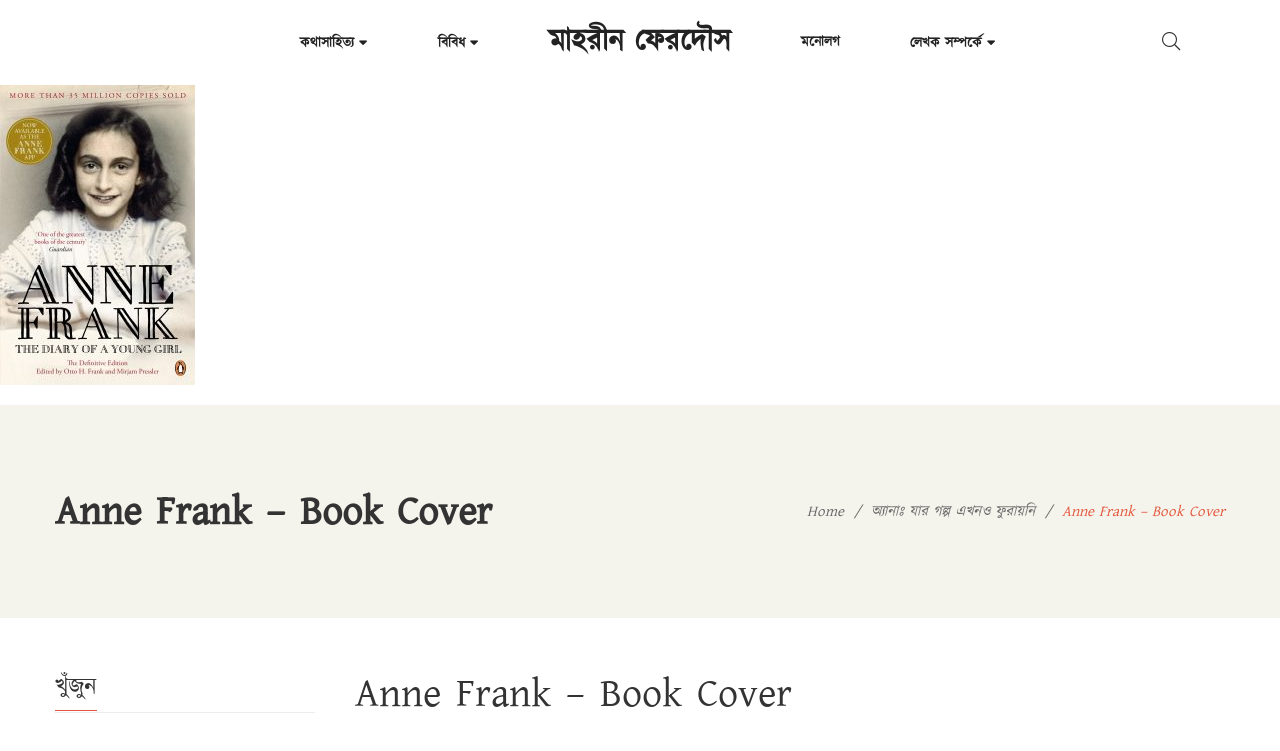

--- FILE ---
content_type: text/html; charset=UTF-8
request_url: https://mahrinferdous.com/%E0%A6%85%E0%A7%8D%E0%A6%AF%E0%A6%BE%E0%A6%A8%E0%A6%BE%E0%A6%83-%E0%A6%AF%E0%A6%BE%E0%A6%B0-%E0%A6%97%E0%A6%B2%E0%A7%8D%E0%A6%AA-%E0%A6%8F%E0%A6%96%E0%A6%A8%E0%A6%93-%E0%A6%AB%E0%A7%81%E0%A6%B0/anne-frank-book-cover/
body_size: 22120
content:
<!DOCTYPE html>
<html lang="en-US"
	prefix="og: https://ogp.me/ns#" >
<head>
	<meta charset="UTF-8"/>
<meta name="viewport" content="width=device-width, initial-scale=1, maximum-scale=1">



<link rel="profile" href="http://gmpg.org/xfn/11" />

	<link rel="shortcut icon" href="https://mahrinferdous.com/wp-content/themes/g5plus-auteur/assets/images/favicon.ico" />





<title>Anne Frank – Book Cover - মাহরীন ফেরদৌস</title>

		<!-- All in One SEO 4.1.4.5 -->
		<meta name="robots" content="max-image-preview:large" />
		<link rel="canonical" href="https://mahrinferdous.com/%e0%a6%85%e0%a7%8d%e0%a6%af%e0%a6%be%e0%a6%a8%e0%a6%be%e0%a6%83-%e0%a6%af%e0%a6%be%e0%a6%b0-%e0%a6%97%e0%a6%b2%e0%a7%8d%e0%a6%aa-%e0%a6%8f%e0%a6%96%e0%a6%a8%e0%a6%93-%e0%a6%ab%e0%a7%81%e0%a6%b0/anne-frank-book-cover/" />
		<meta property="og:locale" content="en_US" />
		<meta property="og:site_name" content="মাহরীন ফেরদৌস" />
		<meta property="og:type" content="article" />
		<meta property="og:title" content="Anne Frank – Book Cover - মাহরীন ফেরদৌস" />
		<meta property="og:url" content="https://mahrinferdous.com/%e0%a6%85%e0%a7%8d%e0%a6%af%e0%a6%be%e0%a6%a8%e0%a6%be%e0%a6%83-%e0%a6%af%e0%a6%be%e0%a6%b0-%e0%a6%97%e0%a6%b2%e0%a7%8d%e0%a6%aa-%e0%a6%8f%e0%a6%96%e0%a6%a8%e0%a6%93-%e0%a6%ab%e0%a7%81%e0%a6%b0/anne-frank-book-cover/" />
		<meta property="og:image" content="https://mahrinferdous.com/wp-content/uploads/2021/03/Home-Banner.png" />
		<meta property="og:image:secure_url" content="https://mahrinferdous.com/wp-content/uploads/2021/03/Home-Banner.png" />
		<meta property="og:image:width" content="1900" />
		<meta property="og:image:height" content="860" />
		<meta property="article:published_time" content="2021-05-26T16:20:57+00:00" />
		<meta property="article:modified_time" content="2021-05-26T16:20:57+00:00" />
		<meta property="article:publisher" content="https://www.facebook.com/mahrin.ferdous/" />
		<meta name="twitter:card" content="summary_large_image" />
		<meta name="twitter:domain" content="mahrinferdous.com" />
		<meta name="twitter:title" content="Anne Frank – Book Cover - মাহরীন ফেরদৌস" />
		<meta name="twitter:image" content="https://mahrinferdous.com/wp-content/uploads/2021/03/Home-Banner.png" />
		<meta name="twitter:label1" content="Written by" />
		<meta name="twitter:data1" content="Mahrin Ferdous" />
		<script type="application/ld+json" class="aioseo-schema">
			{"@context":"https:\/\/schema.org","@graph":[{"@type":"WebSite","@id":"https:\/\/mahrinferdous.com\/#website","url":"https:\/\/mahrinferdous.com\/","name":"\u09ae\u09be\u09b9\u09b0\u09c0\u09a8 \u09ab\u09c7\u09b0\u09a6\u09cc\u09b8","description":"\u09b2\u09c7\u0996\u09be \u09af\u09a4...","inLanguage":"en-US","publisher":{"@id":"https:\/\/mahrinferdous.com\/#person"}},{"@type":"Person","@id":"https:\/\/mahrinferdous.com\/#person","name":"Mahrin Ferdous","image":{"@type":"ImageObject","@id":"https:\/\/mahrinferdous.com\/%e0%a6%85%e0%a7%8d%e0%a6%af%e0%a6%be%e0%a6%a8%e0%a6%be%e0%a6%83-%e0%a6%af%e0%a6%be%e0%a6%b0-%e0%a6%97%e0%a6%b2%e0%a7%8d%e0%a6%aa-%e0%a6%8f%e0%a6%96%e0%a6%a8%e0%a6%93-%e0%a6%ab%e0%a7%81%e0%a6%b0\/anne-frank-book-cover\/#personImage","url":"https:\/\/secure.gravatar.com\/avatar\/893ae45bffbf8e43766ff6d8c2e603f6a33dbd856de490a39b0d39049330daf9?s=96&d=mm&r=g","width":96,"height":96,"caption":"Mahrin Ferdous"},"sameAs":["https:\/\/www.facebook.com\/mahrin.ferdous\/","https:\/\/www.instagram.com\/mahrin.ferdous\/","https:\/\/www.youtube.com\/channel\/UCZ_Lokzx2cWoq-1Q5XIQWZg"]},{"@type":"BreadcrumbList","@id":"https:\/\/mahrinferdous.com\/%e0%a6%85%e0%a7%8d%e0%a6%af%e0%a6%be%e0%a6%a8%e0%a6%be%e0%a6%83-%e0%a6%af%e0%a6%be%e0%a6%b0-%e0%a6%97%e0%a6%b2%e0%a7%8d%e0%a6%aa-%e0%a6%8f%e0%a6%96%e0%a6%a8%e0%a6%93-%e0%a6%ab%e0%a7%81%e0%a6%b0\/anne-frank-book-cover\/#breadcrumblist","itemListElement":[{"@type":"ListItem","@id":"https:\/\/mahrinferdous.com\/#listItem","position":1,"item":{"@type":"WebPage","@id":"https:\/\/mahrinferdous.com\/","name":"Home","description":"\u09ae\u09be\u09b9\u09b0\u09c0\u09a8 \u09ab\u09c7\u09b0\u09a6\u09cc\u09b8 \u09af\u09be \u0995\u09bf\u099b\u09c1 \u0986\u09ae\u09be\u0995\u09c7 \u09ad\u09be\u09ac\u09be\u09df... \u0995\u09be\u099c\u09c0 \u09a8\u099c\u09b0\u09c1\u09b2 \u0987\u09b8\u09b2\u09be\u09ae\u0995\u09c7 \u09a8\u09bf\u09df\u09c7 \u0995\u09bf\u099b\u09c1 \u09a4\u09a5\u09cd\u09afJuly 16, 2021\u09ae\u09a8\u09cb\u09b2\u0997 \u09b8\u09c1\u09b0\u09c7 \u0993 \u09ac\u09be\u09a3\u09c0\u09b0 \u09ae\u09be\u09b2\u09be \u099d\u09b0\u09be\u09a8\u09cb \u09ac\u09be\u0982\u09b2\u09be\u09ad\u09be\u09b7\u09be\u09b0 \u0985\u09a8\u09cd\u09af\u09a4\u09ae \u09aa\u09cd\u09b0\u09a7\u09be\u09a8 \u0995\u09ac\u09bf \u0993 \u09b8\u0982\u0997\u09c0\u09a4\u099c\u09cd\u099e \u0995\u09be\u099c\u09c0 \u09a8\u099c\u09b0\u09c1\u09b2 \u0987\u09b8\u09b2\u09be\u09ae\u0964 \u09b8\u09be\u09b9\u09bf\u09a4\u09cd\u09af \u0993 \u09b8\u0999\u09cd\u0997\u09c0\u09a4 \u0989\u09ad\u09df \u0995\u09cd\u09b7\u09c7\u09a4\u09cd\u09b0\u09c7\u0987 \u09a4\u09bf\u09a8\u09bf \u0985\u09a4\u09c1\u09b2\u09a8\u09c0\u09df\u0964 \u09a8\u099c\u09b0\u09c1\u09b2 \u09ac\u09be\u0999\u09be\u09b2\u09bf\u09b0 \u099a\u09be\u09ae\u09dc\u09be\u09b0 \u09a8\u09bf\u099a\u09c7 \u09b2\u09c1\u0995\u09bf\u09df\u09c7 \u09a5\u09be\u0995\u09be \u09b8\u09c7\u0987 \u09b8\u09cd\u09ac\u0995\u09c0\u09df\u09a4\u09be \u09af\u09be\u0995\u09c7 \u09ae\u09a8\u09c7 \u09ae\u09a8\u09c7 \u0986\u09ac\u09c3\u09a4\u09cd\u09a4\u09bf \u0995\u09b0\u09be \u09af\u09be\u09df \u0986\u099c\u0993\u0964 \u09ae\u09b9\u09be\u09a8 \u098f\u0987 \u09ac\u09cd\u09af\u0995\u09cd\u09a4\u09bf\u09a4\u09cd\u09ac\u09c7\u09b0 \u09b8\u09cd\u09ae\u09b0\u09a3\u09c7 \u09a4\u09be\u0981\u0995\u09c7 [\u2026]","url":"https:\/\/mahrinferdous.com\/"},"nextItem":"https:\/\/mahrinferdous.com\/%e0%a6%85%e0%a7%8d%e0%a6%af%e0%a6%be%e0%a6%a8%e0%a6%be%e0%a6%83-%e0%a6%af%e0%a6%be%e0%a6%b0-%e0%a6%97%e0%a6%b2%e0%a7%8d%e0%a6%aa-%e0%a6%8f%e0%a6%96%e0%a6%a8%e0%a6%93-%e0%a6%ab%e0%a7%81%e0%a6%b0\/anne-frank-book-cover\/#listItem"},{"@type":"ListItem","@id":"https:\/\/mahrinferdous.com\/%e0%a6%85%e0%a7%8d%e0%a6%af%e0%a6%be%e0%a6%a8%e0%a6%be%e0%a6%83-%e0%a6%af%e0%a6%be%e0%a6%b0-%e0%a6%97%e0%a6%b2%e0%a7%8d%e0%a6%aa-%e0%a6%8f%e0%a6%96%e0%a6%a8%e0%a6%93-%e0%a6%ab%e0%a7%81%e0%a6%b0\/anne-frank-book-cover\/#listItem","position":2,"item":{"@type":"WebPage","@id":"https:\/\/mahrinferdous.com\/%e0%a6%85%e0%a7%8d%e0%a6%af%e0%a6%be%e0%a6%a8%e0%a6%be%e0%a6%83-%e0%a6%af%e0%a6%be%e0%a6%b0-%e0%a6%97%e0%a6%b2%e0%a7%8d%e0%a6%aa-%e0%a6%8f%e0%a6%96%e0%a6%a8%e0%a6%93-%e0%a6%ab%e0%a7%81%e0%a6%b0\/anne-frank-book-cover\/","name":"Anne Frank - Book Cover","url":"https:\/\/mahrinferdous.com\/%e0%a6%85%e0%a7%8d%e0%a6%af%e0%a6%be%e0%a6%a8%e0%a6%be%e0%a6%83-%e0%a6%af%e0%a6%be%e0%a6%b0-%e0%a6%97%e0%a6%b2%e0%a7%8d%e0%a6%aa-%e0%a6%8f%e0%a6%96%e0%a6%a8%e0%a6%93-%e0%a6%ab%e0%a7%81%e0%a6%b0\/anne-frank-book-cover\/"},"previousItem":"https:\/\/mahrinferdous.com\/#listItem"}]},{"@type":"Person","@id":"https:\/\/mahrinferdous.com\/author\/mahrin_admin\/#author","url":"https:\/\/mahrinferdous.com\/author\/mahrin_admin\/","name":"Mahrin Ferdous","image":{"@type":"ImageObject","@id":"https:\/\/mahrinferdous.com\/%e0%a6%85%e0%a7%8d%e0%a6%af%e0%a6%be%e0%a6%a8%e0%a6%be%e0%a6%83-%e0%a6%af%e0%a6%be%e0%a6%b0-%e0%a6%97%e0%a6%b2%e0%a7%8d%e0%a6%aa-%e0%a6%8f%e0%a6%96%e0%a6%a8%e0%a6%93-%e0%a6%ab%e0%a7%81%e0%a6%b0\/anne-frank-book-cover\/#authorImage","url":"https:\/\/secure.gravatar.com\/avatar\/893ae45bffbf8e43766ff6d8c2e603f6a33dbd856de490a39b0d39049330daf9?s=96&d=mm&r=g","width":96,"height":96,"caption":"Mahrin Ferdous"},"sameAs":["https:\/\/www.facebook.com\/mahrin.ferdous\/","https:\/\/www.instagram.com\/mahrin.ferdous\/","https:\/\/www.youtube.com\/channel\/UCZ_Lokzx2cWoq-1Q5XIQWZg"]},{"@type":"ItemPage","@id":"https:\/\/mahrinferdous.com\/%e0%a6%85%e0%a7%8d%e0%a6%af%e0%a6%be%e0%a6%a8%e0%a6%be%e0%a6%83-%e0%a6%af%e0%a6%be%e0%a6%b0-%e0%a6%97%e0%a6%b2%e0%a7%8d%e0%a6%aa-%e0%a6%8f%e0%a6%96%e0%a6%a8%e0%a6%93-%e0%a6%ab%e0%a7%81%e0%a6%b0\/anne-frank-book-cover\/#itempage","url":"https:\/\/mahrinferdous.com\/%e0%a6%85%e0%a7%8d%e0%a6%af%e0%a6%be%e0%a6%a8%e0%a6%be%e0%a6%83-%e0%a6%af%e0%a6%be%e0%a6%b0-%e0%a6%97%e0%a6%b2%e0%a7%8d%e0%a6%aa-%e0%a6%8f%e0%a6%96%e0%a6%a8%e0%a6%93-%e0%a6%ab%e0%a7%81%e0%a6%b0\/anne-frank-book-cover\/","name":"Anne Frank \u2013 Book Cover - \u09ae\u09be\u09b9\u09b0\u09c0\u09a8 \u09ab\u09c7\u09b0\u09a6\u09cc\u09b8","inLanguage":"en-US","isPartOf":{"@id":"https:\/\/mahrinferdous.com\/#website"},"breadcrumb":{"@id":"https:\/\/mahrinferdous.com\/%e0%a6%85%e0%a7%8d%e0%a6%af%e0%a6%be%e0%a6%a8%e0%a6%be%e0%a6%83-%e0%a6%af%e0%a6%be%e0%a6%b0-%e0%a6%97%e0%a6%b2%e0%a7%8d%e0%a6%aa-%e0%a6%8f%e0%a6%96%e0%a6%a8%e0%a6%93-%e0%a6%ab%e0%a7%81%e0%a6%b0\/anne-frank-book-cover\/#breadcrumblist"},"author":"https:\/\/mahrinferdous.com\/author\/mahrin_admin\/#author","creator":"https:\/\/mahrinferdous.com\/author\/mahrin_admin\/#author","datePublished":"2021-05-26T16:20:57+00:00","dateModified":"2021-05-26T16:20:57+00:00"}]}
		</script>
		<!-- All in One SEO -->

<link rel="alternate" type="application/rss+xml" title="মাহরীন ফেরদৌস &raquo; Feed" href="https://mahrinferdous.com/feed/" />
<link rel="alternate" type="application/rss+xml" title="মাহরীন ফেরদৌস &raquo; Comments Feed" href="https://mahrinferdous.com/comments/feed/" />
<link rel="alternate" type="application/rss+xml" title="মাহরীন ফেরদৌস &raquo; Anne Frank &#8211; Book Cover Comments Feed" href="https://mahrinferdous.com/%e0%a6%85%e0%a7%8d%e0%a6%af%e0%a6%be%e0%a6%a8%e0%a6%be%e0%a6%83-%e0%a6%af%e0%a6%be%e0%a6%b0-%e0%a6%97%e0%a6%b2%e0%a7%8d%e0%a6%aa-%e0%a6%8f%e0%a6%96%e0%a6%a8%e0%a6%93-%e0%a6%ab%e0%a7%81%e0%a6%b0/anne-frank-book-cover/feed/" />
<link rel="alternate" title="oEmbed (JSON)" type="application/json+oembed" href="https://mahrinferdous.com/wp-json/oembed/1.0/embed?url=https%3A%2F%2Fmahrinferdous.com%2F%25e0%25a6%2585%25e0%25a7%258d%25e0%25a6%25af%25e0%25a6%25be%25e0%25a6%25a8%25e0%25a6%25be%25e0%25a6%2583-%25e0%25a6%25af%25e0%25a6%25be%25e0%25a6%25b0-%25e0%25a6%2597%25e0%25a6%25b2%25e0%25a7%258d%25e0%25a6%25aa-%25e0%25a6%258f%25e0%25a6%2596%25e0%25a6%25a8%25e0%25a6%2593-%25e0%25a6%25ab%25e0%25a7%2581%25e0%25a6%25b0%2Fanne-frank-book-cover%2F" />
<link rel="alternate" title="oEmbed (XML)" type="text/xml+oembed" href="https://mahrinferdous.com/wp-json/oembed/1.0/embed?url=https%3A%2F%2Fmahrinferdous.com%2F%25e0%25a6%2585%25e0%25a7%258d%25e0%25a6%25af%25e0%25a6%25be%25e0%25a6%25a8%25e0%25a6%25be%25e0%25a6%2583-%25e0%25a6%25af%25e0%25a6%25be%25e0%25a6%25b0-%25e0%25a6%2597%25e0%25a6%25b2%25e0%25a7%258d%25e0%25a6%25aa-%25e0%25a6%258f%25e0%25a6%2596%25e0%25a6%25a8%25e0%25a6%2593-%25e0%25a6%25ab%25e0%25a7%2581%25e0%25a6%25b0%2Fanne-frank-book-cover%2F&#038;format=xml" />
		<!-- This site uses the Google Analytics by MonsterInsights plugin v9.9.0 - Using Analytics tracking - https://www.monsterinsights.com/ -->
							<script src="//www.googletagmanager.com/gtag/js?id=G-5JNQ16FJLR"  data-cfasync="false" data-wpfc-render="false" type="text/javascript" async></script>
			<script data-cfasync="false" data-wpfc-render="false" type="text/javascript">
				var mi_version = '9.9.0';
				var mi_track_user = true;
				var mi_no_track_reason = '';
								var MonsterInsightsDefaultLocations = {"page_location":"https:\/\/mahrinferdous.com\/%E0%A6%85%E0%A7%8D%E0%A6%AF%E0%A6%BE%E0%A6%A8%E0%A6%BE%E0%A6%83-%E0%A6%AF%E0%A6%BE%E0%A6%B0-%E0%A6%97%E0%A6%B2%E0%A7%8D%E0%A6%AA-%E0%A6%8F%E0%A6%96%E0%A6%A8%E0%A6%93-%E0%A6%AB%E0%A7%81%E0%A6%B0\/anne-frank-book-cover\/"};
								if ( typeof MonsterInsightsPrivacyGuardFilter === 'function' ) {
					var MonsterInsightsLocations = (typeof MonsterInsightsExcludeQuery === 'object') ? MonsterInsightsPrivacyGuardFilter( MonsterInsightsExcludeQuery ) : MonsterInsightsPrivacyGuardFilter( MonsterInsightsDefaultLocations );
				} else {
					var MonsterInsightsLocations = (typeof MonsterInsightsExcludeQuery === 'object') ? MonsterInsightsExcludeQuery : MonsterInsightsDefaultLocations;
				}

								var disableStrs = [
										'ga-disable-G-5JNQ16FJLR',
									];

				/* Function to detect opted out users */
				function __gtagTrackerIsOptedOut() {
					for (var index = 0; index < disableStrs.length; index++) {
						if (document.cookie.indexOf(disableStrs[index] + '=true') > -1) {
							return true;
						}
					}

					return false;
				}

				/* Disable tracking if the opt-out cookie exists. */
				if (__gtagTrackerIsOptedOut()) {
					for (var index = 0; index < disableStrs.length; index++) {
						window[disableStrs[index]] = true;
					}
				}

				/* Opt-out function */
				function __gtagTrackerOptout() {
					for (var index = 0; index < disableStrs.length; index++) {
						document.cookie = disableStrs[index] + '=true; expires=Thu, 31 Dec 2099 23:59:59 UTC; path=/';
						window[disableStrs[index]] = true;
					}
				}

				if ('undefined' === typeof gaOptout) {
					function gaOptout() {
						__gtagTrackerOptout();
					}
				}
								window.dataLayer = window.dataLayer || [];

				window.MonsterInsightsDualTracker = {
					helpers: {},
					trackers: {},
				};
				if (mi_track_user) {
					function __gtagDataLayer() {
						dataLayer.push(arguments);
					}

					function __gtagTracker(type, name, parameters) {
						if (!parameters) {
							parameters = {};
						}

						if (parameters.send_to) {
							__gtagDataLayer.apply(null, arguments);
							return;
						}

						if (type === 'event') {
														parameters.send_to = monsterinsights_frontend.v4_id;
							var hookName = name;
							if (typeof parameters['event_category'] !== 'undefined') {
								hookName = parameters['event_category'] + ':' + name;
							}

							if (typeof MonsterInsightsDualTracker.trackers[hookName] !== 'undefined') {
								MonsterInsightsDualTracker.trackers[hookName](parameters);
							} else {
								__gtagDataLayer('event', name, parameters);
							}
							
						} else {
							__gtagDataLayer.apply(null, arguments);
						}
					}

					__gtagTracker('js', new Date());
					__gtagTracker('set', {
						'developer_id.dZGIzZG': true,
											});
					if ( MonsterInsightsLocations.page_location ) {
						__gtagTracker('set', MonsterInsightsLocations);
					}
										__gtagTracker('config', 'G-5JNQ16FJLR', {"forceSSL":"true","link_attribution":"true"} );
										window.gtag = __gtagTracker;										(function () {
						/* https://developers.google.com/analytics/devguides/collection/analyticsjs/ */
						/* ga and __gaTracker compatibility shim. */
						var noopfn = function () {
							return null;
						};
						var newtracker = function () {
							return new Tracker();
						};
						var Tracker = function () {
							return null;
						};
						var p = Tracker.prototype;
						p.get = noopfn;
						p.set = noopfn;
						p.send = function () {
							var args = Array.prototype.slice.call(arguments);
							args.unshift('send');
							__gaTracker.apply(null, args);
						};
						var __gaTracker = function () {
							var len = arguments.length;
							if (len === 0) {
								return;
							}
							var f = arguments[len - 1];
							if (typeof f !== 'object' || f === null || typeof f.hitCallback !== 'function') {
								if ('send' === arguments[0]) {
									var hitConverted, hitObject = false, action;
									if ('event' === arguments[1]) {
										if ('undefined' !== typeof arguments[3]) {
											hitObject = {
												'eventAction': arguments[3],
												'eventCategory': arguments[2],
												'eventLabel': arguments[4],
												'value': arguments[5] ? arguments[5] : 1,
											}
										}
									}
									if ('pageview' === arguments[1]) {
										if ('undefined' !== typeof arguments[2]) {
											hitObject = {
												'eventAction': 'page_view',
												'page_path': arguments[2],
											}
										}
									}
									if (typeof arguments[2] === 'object') {
										hitObject = arguments[2];
									}
									if (typeof arguments[5] === 'object') {
										Object.assign(hitObject, arguments[5]);
									}
									if ('undefined' !== typeof arguments[1].hitType) {
										hitObject = arguments[1];
										if ('pageview' === hitObject.hitType) {
											hitObject.eventAction = 'page_view';
										}
									}
									if (hitObject) {
										action = 'timing' === arguments[1].hitType ? 'timing_complete' : hitObject.eventAction;
										hitConverted = mapArgs(hitObject);
										__gtagTracker('event', action, hitConverted);
									}
								}
								return;
							}

							function mapArgs(args) {
								var arg, hit = {};
								var gaMap = {
									'eventCategory': 'event_category',
									'eventAction': 'event_action',
									'eventLabel': 'event_label',
									'eventValue': 'event_value',
									'nonInteraction': 'non_interaction',
									'timingCategory': 'event_category',
									'timingVar': 'name',
									'timingValue': 'value',
									'timingLabel': 'event_label',
									'page': 'page_path',
									'location': 'page_location',
									'title': 'page_title',
									'referrer' : 'page_referrer',
								};
								for (arg in args) {
																		if (!(!args.hasOwnProperty(arg) || !gaMap.hasOwnProperty(arg))) {
										hit[gaMap[arg]] = args[arg];
									} else {
										hit[arg] = args[arg];
									}
								}
								return hit;
							}

							try {
								f.hitCallback();
							} catch (ex) {
							}
						};
						__gaTracker.create = newtracker;
						__gaTracker.getByName = newtracker;
						__gaTracker.getAll = function () {
							return [];
						};
						__gaTracker.remove = noopfn;
						__gaTracker.loaded = true;
						window['__gaTracker'] = __gaTracker;
					})();
									} else {
										console.log("");
					(function () {
						function __gtagTracker() {
							return null;
						}

						window['__gtagTracker'] = __gtagTracker;
						window['gtag'] = __gtagTracker;
					})();
									}
			</script>
			
							<!-- / Google Analytics by MonsterInsights -->
		<style id='wp-img-auto-sizes-contain-inline-css' type='text/css'>
img:is([sizes=auto i],[sizes^="auto," i]){contain-intrinsic-size:3000px 1500px}
/*# sourceURL=wp-img-auto-sizes-contain-inline-css */
</style>
<link rel='stylesheet' id='gsf_custom_font_opensans-css' href='https://mahrinferdous.com/wp-content/uploads/gsf-fonts/Kalpurush/stylesheet.css?ver=6.9' type='text/css' media='all' />
<link rel='stylesheet' id='scap.flashblock-css' href='https://mahrinferdous.com/wp-content/plugins/compact-wp-audio-player/css/flashblock.css?ver=6.9' type='text/css' media='all' />
<link rel='stylesheet' id='scap.player-css' href='https://mahrinferdous.com/wp-content/plugins/compact-wp-audio-player/css/player.css?ver=6.9' type='text/css' media='all' />
<style id='wp-emoji-styles-inline-css' type='text/css'>

	img.wp-smiley, img.emoji {
		display: inline !important;
		border: none !important;
		box-shadow: none !important;
		height: 1em !important;
		width: 1em !important;
		margin: 0 0.07em !important;
		vertical-align: -0.1em !important;
		background: none !important;
		padding: 0 !important;
	}
/*# sourceURL=wp-emoji-styles-inline-css */
</style>
<link rel='stylesheet' id='wp-block-library-css' href='https://mahrinferdous.com/wp-includes/css/dist/block-library/style.min.css?ver=6.9' type='text/css' media='all' />
<style id='global-styles-inline-css' type='text/css'>
:root{--wp--preset--aspect-ratio--square: 1;--wp--preset--aspect-ratio--4-3: 4/3;--wp--preset--aspect-ratio--3-4: 3/4;--wp--preset--aspect-ratio--3-2: 3/2;--wp--preset--aspect-ratio--2-3: 2/3;--wp--preset--aspect-ratio--16-9: 16/9;--wp--preset--aspect-ratio--9-16: 9/16;--wp--preset--color--black: #000000;--wp--preset--color--cyan-bluish-gray: #abb8c3;--wp--preset--color--white: #ffffff;--wp--preset--color--pale-pink: #f78da7;--wp--preset--color--vivid-red: #cf2e2e;--wp--preset--color--luminous-vivid-orange: #ff6900;--wp--preset--color--luminous-vivid-amber: #fcb900;--wp--preset--color--light-green-cyan: #7bdcb5;--wp--preset--color--vivid-green-cyan: #00d084;--wp--preset--color--pale-cyan-blue: #8ed1fc;--wp--preset--color--vivid-cyan-blue: #0693e3;--wp--preset--color--vivid-purple: #9b51e0;--wp--preset--gradient--vivid-cyan-blue-to-vivid-purple: linear-gradient(135deg,rgb(6,147,227) 0%,rgb(155,81,224) 100%);--wp--preset--gradient--light-green-cyan-to-vivid-green-cyan: linear-gradient(135deg,rgb(122,220,180) 0%,rgb(0,208,130) 100%);--wp--preset--gradient--luminous-vivid-amber-to-luminous-vivid-orange: linear-gradient(135deg,rgb(252,185,0) 0%,rgb(255,105,0) 100%);--wp--preset--gradient--luminous-vivid-orange-to-vivid-red: linear-gradient(135deg,rgb(255,105,0) 0%,rgb(207,46,46) 100%);--wp--preset--gradient--very-light-gray-to-cyan-bluish-gray: linear-gradient(135deg,rgb(238,238,238) 0%,rgb(169,184,195) 100%);--wp--preset--gradient--cool-to-warm-spectrum: linear-gradient(135deg,rgb(74,234,220) 0%,rgb(151,120,209) 20%,rgb(207,42,186) 40%,rgb(238,44,130) 60%,rgb(251,105,98) 80%,rgb(254,248,76) 100%);--wp--preset--gradient--blush-light-purple: linear-gradient(135deg,rgb(255,206,236) 0%,rgb(152,150,240) 100%);--wp--preset--gradient--blush-bordeaux: linear-gradient(135deg,rgb(254,205,165) 0%,rgb(254,45,45) 50%,rgb(107,0,62) 100%);--wp--preset--gradient--luminous-dusk: linear-gradient(135deg,rgb(255,203,112) 0%,rgb(199,81,192) 50%,rgb(65,88,208) 100%);--wp--preset--gradient--pale-ocean: linear-gradient(135deg,rgb(255,245,203) 0%,rgb(182,227,212) 50%,rgb(51,167,181) 100%);--wp--preset--gradient--electric-grass: linear-gradient(135deg,rgb(202,248,128) 0%,rgb(113,206,126) 100%);--wp--preset--gradient--midnight: linear-gradient(135deg,rgb(2,3,129) 0%,rgb(40,116,252) 100%);--wp--preset--font-size--small: 13px;--wp--preset--font-size--medium: 20px;--wp--preset--font-size--large: 36px;--wp--preset--font-size--x-large: 42px;--wp--preset--spacing--20: 0.44rem;--wp--preset--spacing--30: 0.67rem;--wp--preset--spacing--40: 1rem;--wp--preset--spacing--50: 1.5rem;--wp--preset--spacing--60: 2.25rem;--wp--preset--spacing--70: 3.38rem;--wp--preset--spacing--80: 5.06rem;--wp--preset--shadow--natural: 6px 6px 9px rgba(0, 0, 0, 0.2);--wp--preset--shadow--deep: 12px 12px 50px rgba(0, 0, 0, 0.4);--wp--preset--shadow--sharp: 6px 6px 0px rgba(0, 0, 0, 0.2);--wp--preset--shadow--outlined: 6px 6px 0px -3px rgb(255, 255, 255), 6px 6px rgb(0, 0, 0);--wp--preset--shadow--crisp: 6px 6px 0px rgb(0, 0, 0);}:where(.is-layout-flex){gap: 0.5em;}:where(.is-layout-grid){gap: 0.5em;}body .is-layout-flex{display: flex;}.is-layout-flex{flex-wrap: wrap;align-items: center;}.is-layout-flex > :is(*, div){margin: 0;}body .is-layout-grid{display: grid;}.is-layout-grid > :is(*, div){margin: 0;}:where(.wp-block-columns.is-layout-flex){gap: 2em;}:where(.wp-block-columns.is-layout-grid){gap: 2em;}:where(.wp-block-post-template.is-layout-flex){gap: 1.25em;}:where(.wp-block-post-template.is-layout-grid){gap: 1.25em;}.has-black-color{color: var(--wp--preset--color--black) !important;}.has-cyan-bluish-gray-color{color: var(--wp--preset--color--cyan-bluish-gray) !important;}.has-white-color{color: var(--wp--preset--color--white) !important;}.has-pale-pink-color{color: var(--wp--preset--color--pale-pink) !important;}.has-vivid-red-color{color: var(--wp--preset--color--vivid-red) !important;}.has-luminous-vivid-orange-color{color: var(--wp--preset--color--luminous-vivid-orange) !important;}.has-luminous-vivid-amber-color{color: var(--wp--preset--color--luminous-vivid-amber) !important;}.has-light-green-cyan-color{color: var(--wp--preset--color--light-green-cyan) !important;}.has-vivid-green-cyan-color{color: var(--wp--preset--color--vivid-green-cyan) !important;}.has-pale-cyan-blue-color{color: var(--wp--preset--color--pale-cyan-blue) !important;}.has-vivid-cyan-blue-color{color: var(--wp--preset--color--vivid-cyan-blue) !important;}.has-vivid-purple-color{color: var(--wp--preset--color--vivid-purple) !important;}.has-black-background-color{background-color: var(--wp--preset--color--black) !important;}.has-cyan-bluish-gray-background-color{background-color: var(--wp--preset--color--cyan-bluish-gray) !important;}.has-white-background-color{background-color: var(--wp--preset--color--white) !important;}.has-pale-pink-background-color{background-color: var(--wp--preset--color--pale-pink) !important;}.has-vivid-red-background-color{background-color: var(--wp--preset--color--vivid-red) !important;}.has-luminous-vivid-orange-background-color{background-color: var(--wp--preset--color--luminous-vivid-orange) !important;}.has-luminous-vivid-amber-background-color{background-color: var(--wp--preset--color--luminous-vivid-amber) !important;}.has-light-green-cyan-background-color{background-color: var(--wp--preset--color--light-green-cyan) !important;}.has-vivid-green-cyan-background-color{background-color: var(--wp--preset--color--vivid-green-cyan) !important;}.has-pale-cyan-blue-background-color{background-color: var(--wp--preset--color--pale-cyan-blue) !important;}.has-vivid-cyan-blue-background-color{background-color: var(--wp--preset--color--vivid-cyan-blue) !important;}.has-vivid-purple-background-color{background-color: var(--wp--preset--color--vivid-purple) !important;}.has-black-border-color{border-color: var(--wp--preset--color--black) !important;}.has-cyan-bluish-gray-border-color{border-color: var(--wp--preset--color--cyan-bluish-gray) !important;}.has-white-border-color{border-color: var(--wp--preset--color--white) !important;}.has-pale-pink-border-color{border-color: var(--wp--preset--color--pale-pink) !important;}.has-vivid-red-border-color{border-color: var(--wp--preset--color--vivid-red) !important;}.has-luminous-vivid-orange-border-color{border-color: var(--wp--preset--color--luminous-vivid-orange) !important;}.has-luminous-vivid-amber-border-color{border-color: var(--wp--preset--color--luminous-vivid-amber) !important;}.has-light-green-cyan-border-color{border-color: var(--wp--preset--color--light-green-cyan) !important;}.has-vivid-green-cyan-border-color{border-color: var(--wp--preset--color--vivid-green-cyan) !important;}.has-pale-cyan-blue-border-color{border-color: var(--wp--preset--color--pale-cyan-blue) !important;}.has-vivid-cyan-blue-border-color{border-color: var(--wp--preset--color--vivid-cyan-blue) !important;}.has-vivid-purple-border-color{border-color: var(--wp--preset--color--vivid-purple) !important;}.has-vivid-cyan-blue-to-vivid-purple-gradient-background{background: var(--wp--preset--gradient--vivid-cyan-blue-to-vivid-purple) !important;}.has-light-green-cyan-to-vivid-green-cyan-gradient-background{background: var(--wp--preset--gradient--light-green-cyan-to-vivid-green-cyan) !important;}.has-luminous-vivid-amber-to-luminous-vivid-orange-gradient-background{background: var(--wp--preset--gradient--luminous-vivid-amber-to-luminous-vivid-orange) !important;}.has-luminous-vivid-orange-to-vivid-red-gradient-background{background: var(--wp--preset--gradient--luminous-vivid-orange-to-vivid-red) !important;}.has-very-light-gray-to-cyan-bluish-gray-gradient-background{background: var(--wp--preset--gradient--very-light-gray-to-cyan-bluish-gray) !important;}.has-cool-to-warm-spectrum-gradient-background{background: var(--wp--preset--gradient--cool-to-warm-spectrum) !important;}.has-blush-light-purple-gradient-background{background: var(--wp--preset--gradient--blush-light-purple) !important;}.has-blush-bordeaux-gradient-background{background: var(--wp--preset--gradient--blush-bordeaux) !important;}.has-luminous-dusk-gradient-background{background: var(--wp--preset--gradient--luminous-dusk) !important;}.has-pale-ocean-gradient-background{background: var(--wp--preset--gradient--pale-ocean) !important;}.has-electric-grass-gradient-background{background: var(--wp--preset--gradient--electric-grass) !important;}.has-midnight-gradient-background{background: var(--wp--preset--gradient--midnight) !important;}.has-small-font-size{font-size: var(--wp--preset--font-size--small) !important;}.has-medium-font-size{font-size: var(--wp--preset--font-size--medium) !important;}.has-large-font-size{font-size: var(--wp--preset--font-size--large) !important;}.has-x-large-font-size{font-size: var(--wp--preset--font-size--x-large) !important;}
/*# sourceURL=global-styles-inline-css */
</style>

<style id='classic-theme-styles-inline-css' type='text/css'>
/*! This file is auto-generated */
.wp-block-button__link{color:#fff;background-color:#32373c;border-radius:9999px;box-shadow:none;text-decoration:none;padding:calc(.667em + 2px) calc(1.333em + 2px);font-size:1.125em}.wp-block-file__button{background:#32373c;color:#fff;text-decoration:none}
/*# sourceURL=/wp-includes/css/classic-themes.min.css */
</style>
<link rel='stylesheet' id='gsf_admin-bar-css' href='https://mahrinferdous.com/wp-content/plugins/auteur-framework/assets/css/admin-bar.min.css?ver=3.4' type='text/css' media='all' />
<link rel='stylesheet' id='font-awesome-5pro-css' href='https://mahrinferdous.com/wp-content/plugins/auteur-framework/libs/smart-framework/assets/vendors/font-awesome/css/fontawesome.css?ver=5.1.0' type='text/css' media='all' />
<link rel='stylesheet' id='gsf_xmenu-animate-css' href='https://mahrinferdous.com/wp-content/plugins/auteur-framework/core/xmenu/assets/css/animate.min.css?ver=3.5.1' type='text/css' media='all' />
<link rel='stylesheet' id='contact-form-7-css' href='https://mahrinferdous.com/wp-content/plugins/contact-form-7/includes/css/styles.css?ver=5.5.2' type='text/css' media='all' />
<link rel='stylesheet' id='ladda-css' href='https://mahrinferdous.com/wp-content/plugins/g5plus-post-like/assets/vendors/ladda/ladda-themeless.min.css?ver=1.0.5' type='text/css' media='all' />
<link rel='stylesheet' id='dashicons-css' href='https://mahrinferdous.com/wp-includes/css/dashicons.min.css?ver=6.9' type='text/css' media='all' />
<link rel='stylesheet' id='post-views-counter-frontend-css' href='https://mahrinferdous.com/wp-content/plugins/post-views-counter/css/frontend.css?ver=1.3.7' type='text/css' media='all' />
<link rel='stylesheet' id='bootstrap-css' href='https://mahrinferdous.com/wp-content/themes/g5plus-auteur/assets/vendors/bootstrap-4.0.0/css/bootstrap.min.css?ver=4.0.0' type='text/css' media='all' />
<link rel='stylesheet' id='custom-bootstrap-css' href='https://mahrinferdous.com/wp-content/themes/g5plus-auteur/assets/vendors/bootstrap-4.0.0/css/custom-bootstrap.min.css?ver=4.0.0' type='text/css' media='all' />
<link rel='stylesheet' id='owl-carousel-css' href='https://mahrinferdous.com/wp-content/themes/g5plus-auteur/assets/vendors/owl.carousel/assets/owl.carousel.min.css?ver=2.2.0' type='text/css' media='all' />
<link rel='stylesheet' id='owl-carousel-theme-default-css' href='https://mahrinferdous.com/wp-content/themes/g5plus-auteur/assets/vendors/owl.carousel/assets/owl.theme.default.min.css?ver=2.2.0' type='text/css' media='all' />
<link rel='stylesheet' id='perfect-scrollbar-css' href='https://mahrinferdous.com/wp-content/plugins/auteur-framework/libs/smart-framework/assets/vendors/perfect-scrollbar/css/perfect-scrollbar.min.css?ver=0.6.11' type='text/css' media='all' />
<link rel='stylesheet' id='magnific-popup-css' href='https://mahrinferdous.com/wp-content/plugins/auteur-framework/libs/smart-framework/assets/vendors/magnific-popup/magnific-popup.min.css?ver=1.1.0' type='text/css' media='all' />
<link rel='stylesheet' id='animate-css-css' href='https://mahrinferdous.com/wp-content/themes/g5plus-auteur/assets/css/animate.min.css?ver=1.0' type='text/css' media='all' />
<link rel='stylesheet' id='slick-css' href='https://mahrinferdous.com/wp-content/themes/g5plus-auteur/assets/vendors/slick/css/slick.min.css?ver=6.9' type='text/css' media='all' />
<link rel='stylesheet' id='gsf_main-css' href='https://mahrinferdous.com/wp-content/themes/g5plus-auteur/style.min.css?ver=697f95681e22d' type='text/css' media='all' />
<style id='gsf_main-inline-css' type='text/css'>
			body {
				background-color: #fff !important
			}			.main-header {
				background-color: #ffffff !important
			}			.main-header .header-sticky.affix {
				background-color: #fff !important
			}			.mobile-header {
				background-color: #fff !important
			}			.mobile-header .header-sticky.affix {
				background-color: #fff !important
			}				.site-loading {
					background-color: #fff !important;
				}				.main-header.header-4 .primary-menu {
					background-color: #fff !important;
				}				#popup-canvas-menu .modal-content {
					background-color: #fff !important;
				}				.main-header.header-4 .header-sticky.affix.primary-menu {
					background-color: #fff !important;
				}				.main-menu .sub-menu {
					background-color: #fff !important;
				}                            .top-drawer-content {
                                                            padding-top: 10px;                            padding-bottom: 10px;
                            }                            .header-inner {
                                                            padding-left: 100px;                            padding-right: 100px;                            padding-top: 20px;                            padding-bottom: 20px;
                            }                            @media (min-width: 1200px) {
                                #primary-content {
                                                                padding-left: 0px;                            padding-right: 0px;                            padding-top: 50px;                            padding-bottom: 50px;
                                }
                            }                        @media (max-width: 1199px) {
                            #primary-content {
                                                            padding-left: 0px;                            padding-right: 0px;                            padding-top: 50px;                            padding-bottom: 50px;
                            }
                        }
                .embed-responsive-thumbnail:before,    
                .thumbnail-size-thumbnail:before {
                    padding-top: 100%;
                }                .embed-responsive-medium:before,    
                .thumbnail-size-medium:before {
                    padding-top: 100%;
                }                .embed-responsive-large:before,    
                .thumbnail-size-large:before {
                    padding-top: 100%;
                }                .embed-responsive-1536x1536:before,    
                .thumbnail-size-1536x1536:before {
                    padding-top: 100%;
                }                .embed-responsive-2048x2048:before,    
                .thumbnail-size-2048x2048:before {
                    padding-top: 100%;
                }.vc_custom_1542014395452{background-color: #f4f3ec !important;}.vc_custom_1628700686342{background-color: #f4f3ec !important;}.vc_custom_1628700670326{padding-bottom: 50px !important;background-color: #f4f3ec !important;}.vc_custom_1630598888956{padding-top: 10px !important;padding-bottom: 10px !important;background-color: #f4f3ec !important;}.vc_custom_1625735250595{margin-bottom: 40px !important;}.vc_custom_1614241982504{margin-bottom: 50px !important;}.vc_custom_1634327565717{margin-bottom: 40px !important;}.vc_custom_1614241982504{margin-bottom: 50px !important;}.vc_custom_1542868671272{background-image: url(http://mahrinferdous.com/wp-content/uploads/2018/11/404-background.jpg?id=554) !important;background-position: center !important;background-repeat: no-repeat !important;background-size: cover !important;}.vc_custom_1542868309203{background-color: #ffffff !important;}.vc_custom_1542869141622{margin-top: 20px !important;margin-right: 20px !important;margin-bottom: 20px !important;margin-left: 20px !important;border-top-width: 1px !important;border-right-width: 1px !important;border-bottom-width: 1px !important;border-left-width: 1px !important;padding-bottom: 48px !important;border-left-color: #e4e2d8 !important;border-left-style: solid !important;border-right-color: #e4e2d8 !important;border-right-style: solid !important;border-top-color: #e4e2d8 !important;border-top-style: solid !important;border-bottom-color: #e4e2d8 !important;border-bottom-style: solid !important;}.vc_custom_1542869069244{margin-top: 32px !important;margin-bottom: 18px !important;}.vc_custom_1542869127445{margin-bottom: 45px !important;}.vc_custom_1542868760088{margin-right: 15px !important;margin-left: 15px !important;}            .product-author-wrap .author-avatar-wrap:after {
              background-image: url('https://mahrinferdous.com/wp-content/themes/g5plus-auteur/assets/images/diagonal-stripes.png');
            }

            .single-author-info .single-author-thumbnail .author-thumbnail-inner:before {
              background-image: url('https://mahrinferdous.com/wp-content/themes/g5plus-auteur/assets/images/diagonal-stripes-01.png');
            }
/*# sourceURL=gsf_main-inline-css */
</style>
<link rel='stylesheet' id='gsf_skin-skin-light-css' href='https://mahrinferdous.com/wp-content/themes/g5plus-auteur/assets/skin/skin-light.min.css?ver=6.9' type='text/css' media='all' />
<link rel='stylesheet' id='js_composer_front-css' href='https://mahrinferdous.com/wp-content/plugins/js_composer/assets/css/js_composer.min.css?ver=6.5.0' type='text/css' media='all' />
<link rel='stylesheet' id='child-style-css' href='https://mahrinferdous.com/wp-content/themes/g5plus-auteur-child/style.css?ver=6.9' type='text/css' media='all' />
<link rel='stylesheet' id='gsf_g5-heading-css' href='https://mahrinferdous.com/wp-content/plugins/auteur-framework/shortcodes/heading/assets/css/heading.min.css?ver=3.4' type='text/css' media='all' />
<link rel='stylesheet' id='prettyphoto-css' href='https://mahrinferdous.com/wp-content/plugins/js_composer/assets/lib/prettyphoto/css/prettyPhoto.min.css?ver=6.5.0' type='text/css' media='all' />
<link rel='stylesheet' id='vc_pageable_owl-carousel-css-css' href='https://mahrinferdous.com/wp-content/plugins/js_composer/assets/lib/owl-carousel2-dist/assets/owl.min.css?ver=6.5.0' type='text/css' media='all' />
<link rel='stylesheet' id='vc_animate-css-css' href='https://mahrinferdous.com/wp-content/plugins/js_composer/assets/lib/bower/animate-css/animate.min.css?ver=6.5.0' type='text/css' media='all' />
<link rel='stylesheet' id='gsf_info-box-css' href='https://mahrinferdous.com/wp-content/plugins/auteur-framework/shortcodes/info-box/assets/css/info-box.min.css?ver=3.4' type='text/css' media='all' />
<script type="text/javascript" src="https://mahrinferdous.com/wp-content/plugins/compact-wp-audio-player/js/soundmanager2-nodebug-jsmin.js?ver=6.9" id="scap.soundmanager2-js"></script>
<script type="text/javascript" src="https://mahrinferdous.com/wp-content/plugins/google-analytics-for-wordpress/assets/js/frontend-gtag.min.js?ver=9.9.0" id="monsterinsights-frontend-script-js" async="async" data-wp-strategy="async"></script>
<script data-cfasync="false" data-wpfc-render="false" type="text/javascript" id='monsterinsights-frontend-script-js-extra'>/* <![CDATA[ */
var monsterinsights_frontend = {"js_events_tracking":"true","download_extensions":"doc,pdf,ppt,zip,xls,docx,pptx,xlsx","inbound_paths":"[{\"path\":\"\\\/go\\\/\",\"label\":\"affiliate\"},{\"path\":\"\\\/recommend\\\/\",\"label\":\"affiliate\"}]","home_url":"https:\/\/mahrinferdous.com","hash_tracking":"false","v4_id":"G-5JNQ16FJLR"};/* ]]> */
</script>
<script type="text/javascript" src="https://mahrinferdous.com/wp-includes/js/jquery/jquery.min.js?ver=3.7.1" id="jquery-core-js"></script>
<script type="text/javascript" src="https://mahrinferdous.com/wp-includes/js/jquery/jquery-migrate.min.js?ver=3.4.1" id="jquery-migrate-js"></script>
<link rel="https://api.w.org/" href="https://mahrinferdous.com/wp-json/" /><link rel="alternate" title="JSON" type="application/json" href="https://mahrinferdous.com/wp-json/wp/v2/media/2074" /><link rel="EditURI" type="application/rsd+xml" title="RSD" href="https://mahrinferdous.com/xmlrpc.php?rsd" />
<meta name="generator" content="WordPress 6.9" />
<link rel='shortlink' href='https://mahrinferdous.com/?p=2074' />
<!-- Global site tag (gtag.js) - Google Analytics -->
<script async src="https://www.googletagmanager.com/gtag/js?id=G-48E4DT1L7K"></script>
<script>
  window.dataLayer = window.dataLayer || [];
  function gtag(){dataLayer.push(arguments);}
  gtag('js', new Date());

  gtag('config', 'G-48E4DT1L7K');
</script><style type="text/css" id="g5plus-custom-css"></style><style type="text/css" id="g5plus-custom-js"></style><meta name="generator" content="Powered by WPBakery Page Builder - drag and drop page builder for WordPress."/>
<style type="text/css" id="gsf-custom-css"></style><noscript><style> .wpb_animate_when_almost_visible { opacity: 1; }</style></noscript></head>
<body class="attachment wp-singular attachment-template-default single single-attachment postid-2074 attachmentid-2074 attachment-jpeg wp-embed-responsive wp-theme-g5plus-auteur wp-child-theme-g5plus-auteur-child chrome wpb-js-composer js-comp-ver-6.5.0 vc_responsive">
	<div id="fb-root"></div>
<script async defer crossorigin="anonymous" src="https://connect.facebook.net/en_US/sdk.js#xfbml=1&version=v10.0&appId=815647055713638&autoLogAppEvents=1" nonce="URJ4R1TI"></script>		<!-- Open Wrapper -->
	<div id="gf-wrapper" class="gf-skin skin-light">
		<header data-layout="header-6" data-responsive-breakpoint="1199" data-navigation="70" data-sticky-type="scroll_up" class="main-header header-6 navigation-1">
        <div class="header-wrap header-sticky header-full-width">
    <div class="container">
        <div class="header-inner d-flex align-items-center x-nav-menu-container">
            <nav class="primary-menu d-flex align-items-center">
                                <div class="primary-menu-inner d-flex align-items-center">
                    <div class="left-menu d-flex align-items-center">
                                                    <ul id="left-menu" class="main-menu clearfix sub-menu-left d-flex x-nav-menu"><li id="menu-item-1716" class="menu-item menu-item-type-custom menu-item-object-custom menu-item-has-children menu-item-1716" data-transition="x-fadeInUp"><a class="x-menu-link"  href="#"><span class='x-menu-link-text'>কথাসাহিত্য</span></a>
<ul class="sub-menu x-animated x-fadeInUp" style="">
	<li id="menu-item-1862" class="menu-item menu-item-type-taxonomy menu-item-object-category menu-item-1862" data-transition="x-fadeInUp"><a class="x-menu-link"  href="https://mahrinferdous.com/category/golpo/"><span class='x-menu-link-text'>গল্প</span></a></li>
	<li id="menu-item-1863" class="menu-item menu-item-type-taxonomy menu-item-object-category menu-item-1863" data-transition="x-fadeInUp"><a class="x-menu-link"  href="https://mahrinferdous.com/category/uponnas/"><span class='x-menu-link-text'>উপন্যাস</span></a></li>
</ul>
</li>
<li id="menu-item-1717" class="menu-item menu-item-type-custom menu-item-object-custom menu-item-has-children menu-item-1717" data-transition="x-fadeInUp"><a class="x-menu-link"  href="#"><span class='x-menu-link-text'>বিবিধ</span></a>
<ul class="sub-menu x-animated x-fadeInUp" style="">
	<li id="menu-item-1890" class="menu-item menu-item-type-taxonomy menu-item-object-category menu-item-1890" data-transition="x-fadeInUp"><a class="x-menu-link"  href="https://mahrinferdous.com/category/boi-niye/"><span class='x-menu-link-text'>বই নিয়ে</span></a></li>
	<li id="menu-item-1892" class="menu-item menu-item-type-taxonomy menu-item-object-category menu-item-1892" data-transition="x-fadeInUp"><a class="x-menu-link"  href="https://mahrinferdous.com/category/silpokola/"><span class='x-menu-link-text'>শিল্পকলা</span></a></li>
	<li id="menu-item-1891" class="menu-item menu-item-type-taxonomy menu-item-object-category menu-item-1891" data-transition="x-fadeInUp"><a class="x-menu-link"  href="https://mahrinferdous.com/category/goddo/"><span class='x-menu-link-text'>গদ্য</span></a></li>
	<li id="menu-item-2178" class="menu-item menu-item-type-taxonomy menu-item-object-category menu-item-2178" data-transition="x-fadeInUp"><a class="x-menu-link"  href="https://mahrinferdous.com/category/vromon/"><span class='x-menu-link-text'>ভ্রমণ</span></a></li>
	<li id="menu-item-2177" class="menu-item menu-item-type-taxonomy menu-item-object-category menu-item-2177" data-transition="x-fadeInUp"><a class="x-menu-link"  href="https://mahrinferdous.com/category/onubad/"><span class='x-menu-link-text'>অনুবাদ</span></a></li>
</ul>
</li>
</ul>                                            </div>
                </div>
            </nav>
            <div class="logo-header d-flex align-items-center">
        <a class="main-logo gsf-link" href="https://mahrinferdous.com/" title="মাহরীন ফেরদৌস-লেখা যত&#8230;">
                    <h2 class="logo-text">মাহরীন ফেরদৌস</h2>
            </a>
        </div>
            <nav class="primary-menu d-flex align-items-center">
                <div class="right-menu d-flex align-items-center">
                                            <ul id="right-menu" class="main-menu clearfix sub-menu-right d-flex x-nav-menu"><li id="menu-item-1884" class="menu-item menu-item-type-taxonomy menu-item-object-category menu-item-1884" data-transition="x-fadeInUp"><a class="x-menu-link"  href="https://mahrinferdous.com/category/monolog/"><span class='x-menu-link-text'>মনোলগ</span></a></li>
<li id="menu-item-1719" class="menu-item menu-item-type-custom menu-item-object-custom menu-item-has-children menu-item-1719" data-transition="x-fadeInUp"><a class="x-menu-link"  href="#"><span class='x-menu-link-text'>লেখক সম্পর্কে</span></a>
<ul class="sub-menu x-animated x-fadeInUp" style="">
	<li id="menu-item-1920" class="menu-item menu-item-type-post_type menu-item-object-page menu-item-1920" data-transition="x-fadeInUp"><a class="x-menu-link"  href="https://mahrinferdous.com/identity/"><span class='x-menu-link-text'>পরিচয়</span></a></li>
	<li id="menu-item-1918" class="menu-item menu-item-type-post_type menu-item-object-page menu-item-1918" data-transition="x-fadeInUp"><a class="x-menu-link"  href="https://mahrinferdous.com/contact/"><span class='x-menu-link-text'>যোগাযোগ</span></a></li>
</ul>
</li>
</ul>                                    </div>
                <ul class="header-customize header-customize-right gf-inline d-flex align-items-center">
			            			<li class="customize-search">
				    <a class="search-popup-link" href="#search-popup"><i class="fal fa-search"></i></a>
			</li>
            			</ul>
            </nav>
        </div>
    </div>
</div>


</header>
<header  class="mobile-header header-1">
		<div class="mobile-header-wrap">
	<div class="container">
		<div class="mobile-header-inner clearfix d-flex align-items-center">
			<div class="mobile-header-menu">
	<div data-off-canvas="true" data-off-canvas-target="#mobile-navigation-wrapper" data-off-canvas-position="left"
	     class="gf-toggle-icon"><span></span></div>
</div>
			<div class="mobile-logo-header align-items-center d-flex">
	<a class="gsf-link main-logo" href="https://mahrinferdous.com/" title="মাহরীন ফেরদৌস-লেখা যত&#8230;">
					<h2 class="logo-text">মাহরীন ফেরদৌস</h2>
			</a>
    </div>


			<ul class="header-customize header-customize-mobile gf-inline d-flex align-items-center">
			            			<li class="customize-search">
				    <a class="search-popup-link" href="#search-popup"><i class="fal fa-search"></i></a>
			</li>
            			</ul>
		</div>
	</div>
</div>
	</header>
		<!-- Open Wrapper Content -->
		<div id="wrapper-content" class="clearfix ">
			<div class="gf-page-title">
            <p class="attachment"><a href='https://mahrinferdous.com/wp-content/uploads/2021/05/Anne-Frank-Book-Cover-.jpg'><img decoding="async" width="195" height="300" src="https://mahrinferdous.com/wp-content/uploads/2021/05/Anne-Frank-Book-Cover--195x300.jpg" class="attachment-medium size-medium" alt="" srcset="https://mahrinferdous.com/wp-content/uploads/2021/05/Anne-Frank-Book-Cover--195x300.jpg 195w, https://mahrinferdous.com/wp-content/uploads/2021/05/Anne-Frank-Book-Cover--667x1024.jpg 667w, https://mahrinferdous.com/wp-content/uploads/2021/05/Anne-Frank-Book-Cover--768x1179.jpg 768w, https://mahrinferdous.com/wp-content/uploads/2021/05/Anne-Frank-Book-Cover--1000x1536.jpg 1000w, https://mahrinferdous.com/wp-content/uploads/2021/05/Anne-Frank-Book-Cover--1334x2048.jpg 1334w, https://mahrinferdous.com/wp-content/uploads/2021/05/Anne-Frank-Book-Cover-.jpg 1523w" sizes="(max-width: 195px) 100vw, 195px" /></a></p>
		<div class="vc_row wpb_row vc_row-fluid vc_custom_1542014395452 vc_row-has-fill vc_row-o-equal-height vc_row-o-content-middle vc_row-flex">
                                        <div class="gf-row-inner gf-container container">
                        <div class="wpb_column vc_column_container vc_col-sm-12"><div class="vc_column-inner"><div class="wpb_wrapper"><div class="g5plus-space space-697f956842b04" data-id="697f956842b04" data-tablet="55" data-tablet-portrait="50" data-mobile="40" data-mobile-landscape="45" style="clear: both; display: block; height: 68px"></div></div></div></div><div class="wpb_column vc_column_container vc_col-sm-6"><div class="vc_column-inner"><div class="wpb_wrapper"><div class="page-title-container">
	    <h1 class="mg-top-15 text-left gf-page-title-697f956842ecc">Anne Frank &#8211; Book Cover</h1>
</div></div></div></div><div class="wpb_column vc_column_container vc_col-sm-6"><div class="vc_column-inner"><div class="wpb_wrapper"><div class="breadcrumbs-container text-right sm-text-left">
	<ul class="gf-breadcrumbs"><li><a href="https://mahrinferdous.com"><span>Home</span></a></li><li class="breadcrumb-sep">/</li><li><a href="https://mahrinferdous.com/%e0%a6%85%e0%a7%8d%e0%a6%af%e0%a6%be%e0%a6%a8%e0%a6%be%e0%a6%83-%e0%a6%af%e0%a6%be%e0%a6%b0-%e0%a6%97%e0%a6%b2%e0%a7%8d%e0%a6%aa-%e0%a6%8f%e0%a6%96%e0%a6%a8%e0%a6%93-%e0%a6%ab%e0%a7%81%e0%a6%b0/"><span>অ্যানাঃ যার গল্প এখনও ফুরায়নি</span></a></li><li class="breadcrumb-sep">/</li><li class="breadcrumb-leaf">Anne Frank &#8211; Book Cover</li></ul></div>

</div></div></div><div class="wpb_column vc_column_container vc_col-sm-12"><div class="vc_column-inner"><div class="wpb_wrapper"><div class="g5plus-space space-697f956843aa9" data-id="697f956843aa9" data-tablet="55" data-tablet-portrait="50" data-mobile="40" data-mobile-landscape="45" style="clear: both; display: block; height: 67px"></div></div></div></div>							</div>
			
		</div>

    </div>
<!-- Primary Content Wrapper -->
<div id="primary-content" class="gsf-sidebar-left">
	<!-- Primary Content Container -->
	<div class="container clearfix">
				<!-- Primary Content Row -->
		<div class="row clearfix">
			<!-- Primary Content Inner -->
			<div class="col-lg-9 order-lg-2">


<div class="gf-single-wrap clearfix">
    <article id="post-2074" class="post-single clearfix post-2074 attachment type-attachment status-inherit hentry">
        <div class="gf-post-meta-top">
            <h1 class="gf-post-title heading-color">Anne Frank &#8211; Book Cover</h1>
            <ul class="gf-post-meta gf-inline primary-font disable-color">
            <li class="gf-post-author-meta">
            <a href="https://mahrinferdous.com/author/mahrin_admin/" title="Browse Author Articles">
                <i class="fal fa-user"></i> <span>Mahrin Ferdous</span>
            </a>
        </li>
                <li class="meta-date">
            <a href="https://mahrinferdous.com/%e0%a6%85%e0%a7%8d%e0%a6%af%e0%a6%be%e0%a6%a8%e0%a6%be%e0%a6%83-%e0%a6%af%e0%a6%be%e0%a6%b0-%e0%a6%97%e0%a6%b2%e0%a7%8d%e0%a6%aa-%e0%a6%8f%e0%a6%96%e0%a6%a8%e0%a6%93-%e0%a6%ab%e0%a7%81%e0%a6%b0/anne-frank-book-cover/" rel="bookmark" title="Anne Frank &#8211; Book Cover" class="gsf-link"><i class="fal fa-calendar"></i><span>May 26, 2021</span></a>
        </li>
                <li class="meta-comment">
            <a href="https://mahrinferdous.com/%e0%a6%85%e0%a7%8d%e0%a6%af%e0%a6%be%e0%a6%a8%e0%a6%be%e0%a6%83-%e0%a6%af%e0%a6%be%e0%a6%b0-%e0%a6%97%e0%a6%b2%e0%a7%8d%e0%a6%aa-%e0%a6%8f%e0%a6%96%e0%a6%a8%e0%a6%93-%e0%a6%ab%e0%a7%81%e0%a6%b0/anne-frank-book-cover/#respond"><i class="fal fa-comment"></i><span>0 Comments</span></a>        </li>
                <li class="gf-post-cat-meta">
            <i class="fal fa-folder-open"></i>
                    </li>
            <li class="meta-like"><a data-spinner-color="#e4573d"
   data-style="zoom-in"
   data-spinner-size="20"
   class="ladda-button gf-post-like"
   data-post-like="true"
   data-options='{"action":"gpl_post_like","id":2074,"status":false,"nonce":"80737c6e37"}'
   href="javascript:;">
	<i class="fa fa-heart-o"></i> <span class="post-like-count">0</span>
</a>


</li>    </ul>        </div>
                <div class="gf-entry-content clearfix">
            <p class="attachment"><a href='https://mahrinferdous.com/wp-content/uploads/2021/05/Anne-Frank-Book-Cover-.jpg'><img loading="lazy" decoding="async" width="195" height="300" src="https://mahrinferdous.com/wp-content/uploads/2021/05/Anne-Frank-Book-Cover--195x300.jpg" class="attachment-medium size-medium" alt="" srcset="https://mahrinferdous.com/wp-content/uploads/2021/05/Anne-Frank-Book-Cover--195x300.jpg 195w, https://mahrinferdous.com/wp-content/uploads/2021/05/Anne-Frank-Book-Cover--667x1024.jpg 667w, https://mahrinferdous.com/wp-content/uploads/2021/05/Anne-Frank-Book-Cover--768x1179.jpg 768w, https://mahrinferdous.com/wp-content/uploads/2021/05/Anne-Frank-Book-Cover--1000x1536.jpg 1000w, https://mahrinferdous.com/wp-content/uploads/2021/05/Anne-Frank-Book-Cover--1334x2048.jpg 1334w, https://mahrinferdous.com/wp-content/uploads/2021/05/Anne-Frank-Book-Cover-.jpg 1523w" sizes="auto, (max-width: 195px) 100vw, 195px" /></a></p>
        </div>
        <div class="gf-post-tag-share">
        <div class="gf-post-share">
        <span class="gf-post-share-title">Share:</span>
        <ul class="gf-social-icon gf-inline">
                    <li class="facebook">
                <a class="gsf-link " href="https://www.facebook.com/sharer.php?u=https%3A%2F%2Fmahrinferdous.com%2F%25e0%25a6%2585%25e0%25a7%258d%25e0%25a6%25af%25e0%25a6%25be%25e0%25a6%25a8%25e0%25a6%25be%25e0%25a6%2583-%25e0%25a6%25af%25e0%25a6%25be%25e0%25a6%25b0-%25e0%25a6%2597%25e0%25a6%25b2%25e0%25a7%258d%25e0%25a6%25aa-%25e0%25a6%258f%25e0%25a6%2596%25e0%25a6%25a8%25e0%25a6%2593-%25e0%25a6%25ab%25e0%25a7%2581%25e0%25a6%25b0%2Fanne-frank-book-cover%2F" data-delay="1" data-toggle="tooltip" title="Facebook" target="_blank" rel="nofollow">
                    <i class="fab fa-facebook-f"></i>                 </a>
            </li>
                        <li class="twitter">
                <a class="gsf-link " href="javascript: window.open('http://twitter.com/share?text=Anne Frank &#8211; Book Cover&url=https://mahrinferdous.com/%e0%a6%85%e0%a7%8d%e0%a6%af%e0%a6%be%e0%a6%a8%e0%a6%be%e0%a6%83-%e0%a6%af%e0%a6%be%e0%a6%b0-%e0%a6%97%e0%a6%b2%e0%a7%8d%e0%a6%aa-%e0%a6%8f%e0%a6%96%e0%a6%a8%e0%a6%93-%e0%a6%ab%e0%a7%81%e0%a6%b0/anne-frank-book-cover/','_blank', 'width=900, height=450');" data-delay="1" data-toggle="tooltip" title="Twitter" target="_blank" rel="nofollow">
                    <i class="fab fa-twitter"></i>                 </a>
            </li>
                        <li class="google">
                <a class="gsf-link " href="javascript: window.open('http://plus.google.com/share?url=https://mahrinferdous.com/%e0%a6%85%e0%a7%8d%e0%a6%af%e0%a6%be%e0%a6%a8%e0%a6%be%e0%a6%83-%e0%a6%af%e0%a6%be%e0%a6%b0-%e0%a6%97%e0%a6%b2%e0%a7%8d%e0%a6%aa-%e0%a6%8f%e0%a6%96%e0%a6%a8%e0%a6%93-%e0%a6%ab%e0%a7%81%e0%a6%b0/anne-frank-book-cover/','_blank', 'width=500, height=450');" data-delay="1" data-toggle="tooltip" title="Google" target="_blank" rel="nofollow">
                    <i class="fab fa-google-plus-g"></i>                 </a>
            </li>
                        <li class="linkedin">
                <a class="gsf-link " href="javascript: window.open('http://www.linkedin.com/shareArticle?mini=true&url=https://mahrinferdous.com/%e0%a6%85%e0%a7%8d%e0%a6%af%e0%a6%be%e0%a6%a8%e0%a6%be%e0%a6%83-%e0%a6%af%e0%a6%be%e0%a6%b0-%e0%a6%97%e0%a6%b2%e0%a7%8d%e0%a6%aa-%e0%a6%8f%e0%a6%96%e0%a6%a8%e0%a6%93-%e0%a6%ab%e0%a7%81%e0%a6%b0/anne-frank-book-cover/&title=Anne Frank &#8211; Book Cover','_blank', 'width=500, height=450');" data-delay="1" data-toggle="tooltip" title="LinkedIn" target="_blank" rel="nofollow">
                    <i class="fab fa-linkedin-in"></i>                 </a>
            </li>
                        <li class="tumblr">
                <a class="gsf-link " href="javascript: window.open('http://www.tumblr.com/share/link?url=https://mahrinferdous.com/%e0%a6%85%e0%a7%8d%e0%a6%af%e0%a6%be%e0%a6%a8%e0%a6%be%e0%a6%83-%e0%a6%af%e0%a6%be%e0%a6%b0-%e0%a6%97%e0%a6%b2%e0%a7%8d%e0%a6%aa-%e0%a6%8f%e0%a6%96%e0%a6%a8%e0%a6%93-%e0%a6%ab%e0%a7%81%e0%a6%b0/anne-frank-book-cover/&name=Anne Frank &#8211; Book Cover','_blank', 'width=500, height=450');" data-delay="1" data-toggle="tooltip" title="Tumblr" target="_blank" rel="nofollow">
                    <i class="fab fa-tumblr"></i>                 </a>
            </li>
                        <li class="pinterest">
                <a class="gsf-link " href="javascript: window.open('http://pinterest.com/pin/create/button/?url=https://mahrinferdous.com/%e0%a6%85%e0%a7%8d%e0%a6%af%e0%a6%be%e0%a6%a8%e0%a6%be%e0%a6%83-%e0%a6%af%e0%a6%be%e0%a6%b0-%e0%a6%97%e0%a6%b2%e0%a7%8d%e0%a6%aa-%e0%a6%8f%e0%a6%96%e0%a6%a8%e0%a6%93-%e0%a6%ab%e0%a7%81%e0%a6%b0/anne-frank-book-cover/&media=https://mahrinferdous.com/wp-content/uploads/2021/05/Anne-Frank-Book-Cover-.jpg&description=Anne Frank &#8211; Book Cover','_blank', 'width=900, height=450');" data-delay="1" data-toggle="tooltip" title="Pinterest" target="_blank" rel="nofollow">
                    <i class="fab fa-pinterest-p"></i>                 </a>
            </li>
                </ul>
</div></div>
    </article>
    
<div class="gf-single-related-wrap">
	<h4 class="gf-heading-title"><span>আরও পড়ুন</span></h4>
	<div data-items-wrapper="345664037" class="gf-blog-wrap clearfix ">
		<div data-owl-options='{"dots":true,"items":3,"margin":20,"slideBy":3,"responsive":{"1200":{"items":3,"margin":20,"slideBy":3},"992":{"items":3,"margin":20,"slideBy":3},"768":{"items":2,"margin":20,"slideBy":2},"576":{"items":2,"margin":20,"slideBy":2},"0":{"items":1,"margin":0,"slideBy":1}},"autoHeight":true}' data-items-container="true" class="gf-blog-inner clearfix layout-grid owl-carousel owl-theme">
		<article  class="clearfix post-default post-grid post-2200 post type-post status-publish format-standard has-post-thumbnail hentry category-monolog">
    <div  class="gf-post-inner clearfix">
                <div class="entry-thumb-wrap entry-thumb-mode-background entry-thumb-format-">
                <div class="entry-thumbnail">
        
                                    <a style="background-image: url(https://mahrinferdous.com/wp-content/uploads/2021/07/dfbdbg-870x400.jpg);" class="entry-thumbnail-overlay placeholder-image thumbnail-size-870x400" href="https://mahrinferdous.com/kaji-najrul/" title="কাজী নজরুল ইসলামকে নিয়ে কিছু তথ্য"></a>
            </div>


            </div>
        <div class="gf-post-content">
            <ul class="gf-post-meta gf-inline primary-font disable-color layout-2">
                <li class="meta-date">
            <a href="https://mahrinferdous.com/kaji-najrul/" rel="bookmark" title="কাজী নজরুল ইসলামকে নিয়ে কিছু তথ্য" class="gsf-link"><i class="fal fa-calendar"></i><span>July 16, 2021</span></a>
        </li>
                        </ul>            <h4 class="gf-post-title"><a title="কাজী নজরুল ইসলামকে নিয়ে কিছু তথ্য" href="https://mahrinferdous.com/kaji-najrul/" class="gsf-link">কাজী নজরুল ইসলামকে নিয়ে কিছু তথ্য</a></h4>
            <div class="gf-post-excerpt">
                <p>সুরে ও বাণীর মালা ঝরানো বাংলাভাষার অন্যতম প্রধান কবি ও সংগীতজ্ঞ কাজী নজরুল ইসলাম। সাহিত্য ও সঙ্গীত উভয় ক্ষেত্রেই তিনি অতুলনীয়। নজরুল বাঙালির চামড়ার নিচে লুকিয়ে থাকা সেই স্বকীয়তা যাকে মনে মনে আবৃত্তি করা যায় আজও। মহান এই ব্যক্তিত্বের স্মরণে তাঁকে নিয়ে কিছু তথ্যঃ ১। সওগাত পত্রিকার ১৩২৭ বঙ্গাব্দের বৈশাখ সংখ্যায় প্রকাশিত হয় সংগীতজ্ঞ নজরুলের [&hellip;]</p>
            </div>
        </div>
    </div>
</article><article  class="clearfix post-default post-grid post-2119 post type-post status-publish format-standard has-post-thumbnail hentry category-boi-niye">
    <div  class="gf-post-inner clearfix">
                <div class="entry-thumb-wrap entry-thumb-mode-background entry-thumb-format-">
                <div class="entry-thumbnail">
        
                                    <a style="background-image: url(https://mahrinferdous.com/wp-content/uploads/2021/06/Blue-Cute-Baby-Photo-Apparel-Etsy-Banner-870x400.png);" class="entry-thumbnail-overlay placeholder-image thumbnail-size-870x400" href="https://mahrinferdous.com/%e0%a6%9c%e0%a7%87%e0%a6%a8%e0%a7%87-%e0%a6%a8%e0%a6%bf%e0%a6%a8-%e0%a6%ac%e0%a6%bf%e0%a6%b6%e0%a7%8d%e0%a6%ac-%e0%a6%b8%e0%a6%be%e0%a6%b9%e0%a6%bf%e0%a6%a4%e0%a7%8d%e0%a6%af%e0%a7%87%e0%a6%b0/" title="জেনে নিন বিশ্ব সাহিত্যের সেরা ১০টি ছোটগল্পের কয়টি আপনি পড়েছেন"></a>
            </div>


            </div>
        <div class="gf-post-content">
            <ul class="gf-post-meta gf-inline primary-font disable-color layout-2">
                <li class="meta-date">
            <a href="https://mahrinferdous.com/%e0%a6%9c%e0%a7%87%e0%a6%a8%e0%a7%87-%e0%a6%a8%e0%a6%bf%e0%a6%a8-%e0%a6%ac%e0%a6%bf%e0%a6%b6%e0%a7%8d%e0%a6%ac-%e0%a6%b8%e0%a6%be%e0%a6%b9%e0%a6%bf%e0%a6%a4%e0%a7%8d%e0%a6%af%e0%a7%87%e0%a6%b0/" rel="bookmark" title="জেনে নিন বিশ্ব সাহিত্যের সেরা ১০টি ছোটগল্পের কয়টি আপনি পড়েছেন" class="gsf-link"><i class="fal fa-calendar"></i><span>June 11, 2021</span></a>
        </li>
                        </ul>            <h4 class="gf-post-title"><a title="জেনে নিন বিশ্ব সাহিত্যের সেরা ১০টি ছোটগল্পের কয়টি আপনি পড়েছেন" href="https://mahrinferdous.com/%e0%a6%9c%e0%a7%87%e0%a6%a8%e0%a7%87-%e0%a6%a8%e0%a6%bf%e0%a6%a8-%e0%a6%ac%e0%a6%bf%e0%a6%b6%e0%a7%8d%e0%a6%ac-%e0%a6%b8%e0%a6%be%e0%a6%b9%e0%a6%bf%e0%a6%a4%e0%a7%8d%e0%a6%af%e0%a7%87%e0%a6%b0/" class="gsf-link">জেনে নিন বিশ্ব সাহিত্যের সেরা ১০টি ছোটগল্পের কয়টি আপনি পড়েছেন</a></h4>
            <div class="gf-post-excerpt">
                <p>দ্য ইয়োলো ওয়ালপেপার উনবিংশ শতাব্দীতে নারীদের অত্যাচার বা অবহেলাকে পুঁজি করে নিজ লেখনী শক্তিকে কাজে লাগিয়ে নারী অধিকার প্রতিষ্ঠিত করতে চাওয়া চারলোট পারকিন গিল্ম্যানের সৃষ্টি &#8216;দ্য ইয়োলো ওয়ালপেপার&#8217; (&#8216;The Yellow Wallpaper) একটি কৌতূহলোদ্দীপক ছোটগল্প।গল্পটির বক্তা একজন নারী। উৎকৃষ্ট প্রতীকীবাদের মাধ্যমে গিল্ম্যান তার লেখনীতে পর পর ধারাবাহিকভাবে এঁকে গেছেন সমাজে নারীর অবস্থান ও মর্যাদার চিত্র। পরিশেষে [&hellip;]</p>
            </div>
        </div>
    </div>
</article><article  class="clearfix post-default post-grid post-2117 post type-post status-publish format-standard hentry category-monolog">
    <div  class="gf-post-inner clearfix">
                <div class="gf-post-content">
            <ul class="gf-post-meta gf-inline primary-font disable-color layout-2">
                <li class="meta-date">
            <a href="https://mahrinferdous.com/holud-far-koter-margot/" rel="bookmark" title="হলুদ ফার কোটের মার্গট" class="gsf-link"><i class="fal fa-calendar"></i><span>June 11, 2021</span></a>
        </li>
                        </ul>            <h4 class="gf-post-title"><a title="হলুদ ফার কোটের মার্গট" href="https://mahrinferdous.com/holud-far-koter-margot/" class="gsf-link">হলুদ ফার কোটের মার্গট</a></h4>
            <div class="gf-post-excerpt">
                <p>গায়ে হলুদ রঙের ফার কোট, যত্ন করে কাটা চুল, শান্ত মুখের মেয়েটিকে দূর থেকে দেখে মনে হলো যেন প্রিয় কোন সিনেমার চরিত্র। মার্গট। এদিকে &#8216;বার্নস এন্ড নোবেল’ এ বেশ মানুষ। ক্যাফেটেরিয়ায় ভিড়। সোশ্যাল ডিস্টেন্সিংয়ের চোখ রাঙ্গানি দেখিয়ে দূরে দূরে চেয়ার-টেবিল। প্রতিটি টেবিলে, সিঁড়ির পাশে দেয়ালে, বিল কাউন্টারে বার বার লিখে দেওয়া, &#8220;৩০ মিনিটের মাঝেই ভেগে [&hellip;]</p>
            </div>
        </div>
    </div>
</article><article  class="clearfix post-default post-grid post-2114 post type-post status-publish format-standard hentry category-monolog">
    <div  class="gf-post-inner clearfix">
                <div class="gf-post-content">
            <ul class="gf-post-meta gf-inline primary-font disable-color layout-2">
                <li class="meta-date">
            <a href="https://mahrinferdous.com/%e0%a6%ae%e0%a6%a7%e0%a7%8d%e0%a6%af%e0%a6%b0%e0%a6%be%e0%a6%a4-%e0%a6%93-%e0%a6%a6%e0%a7%87%e0%a7%9f%e0%a6%be%e0%a6%b2%e0%a7%87%e0%a6%b0-%e0%a6%85%e0%a6%b0%e0%a6%bf%e0%a6%97%e0%a6%be%e0%a6%ae/" rel="bookmark" title="মধ্যরাত ও দেয়ালের অরিগামি" class="gsf-link"><i class="fal fa-calendar"></i><span>June 11, 2021</span></a>
        </li>
                        </ul>            <h4 class="gf-post-title"><a title="মধ্যরাত ও দেয়ালের অরিগামি" href="https://mahrinferdous.com/%e0%a6%ae%e0%a6%a7%e0%a7%8d%e0%a6%af%e0%a6%b0%e0%a6%be%e0%a6%a4-%e0%a6%93-%e0%a6%a6%e0%a7%87%e0%a7%9f%e0%a6%be%e0%a6%b2%e0%a7%87%e0%a6%b0-%e0%a6%85%e0%a6%b0%e0%a6%bf%e0%a6%97%e0%a6%be%e0%a6%ae/" class="gsf-link">মধ্যরাত ও দেয়ালের অরিগামি</a></h4>
            <div class="gf-post-excerpt">
                <p>ভালোবেসে অতীতে সবাই পরস্পরকে চিঠি লিখতো। আর বিচ্ছেদ এসে দু&#8217;জন মানুষের মাঝে আর্মচেয়ার পেতে বসে গেলে, সবার আগে তারা একে অন্যকে ফিরিয়ে দিতো সেই সাদাকালো অক্ষরের শব্দগুলো। যেন সেগুলো দিয়ে দিলেই এতদিনের সবকিছু মুছে যাবে। যাবে বিলীন হয়ে। কিন্তু, মঙ্গল গ্রহে নেমে পড়া নভোচারী কিংবা আরও ডিজিটাল হতে থাকা দু হাজার বিশে; মানুষ আসলে কিছু [&hellip;]</p>
            </div>
        </div>
    </div>
</article><article  class="clearfix post-default post-grid post-2104 post type-post status-publish format-standard hentry category-monolog">
    <div  class="gf-post-inner clearfix">
                <div class="gf-post-content">
            <ul class="gf-post-meta gf-inline primary-font disable-color layout-2">
                <li class="meta-date">
            <a href="https://mahrinferdous.com/%e0%a6%9a%e0%a6%be%e0%a6%81%e0%a6%a6%e0%a6%b9%e0%a7%80%e0%a6%a8-%e0%a6%b0%e0%a6%be%e0%a6%a4-%e0%a6%93-%e0%a6%86%e0%a6%ae%e0%a6%be%e0%a6%a6%e0%a7%87%e0%a6%b0-%e0%a6%ac%e0%a7%87%e0%a6%81%e0%a6%9a/" rel="bookmark" title="চাঁদহীন রাত ও আমাদের বেঁচে থাকা" class="gsf-link"><i class="fal fa-calendar"></i><span>May 26, 2021</span></a>
        </li>
                        </ul>            <h4 class="gf-post-title"><a title="চাঁদহীন রাত ও আমাদের বেঁচে থাকা" href="https://mahrinferdous.com/%e0%a6%9a%e0%a6%be%e0%a6%81%e0%a6%a6%e0%a6%b9%e0%a7%80%e0%a6%a8-%e0%a6%b0%e0%a6%be%e0%a6%a4-%e0%a6%93-%e0%a6%86%e0%a6%ae%e0%a6%be%e0%a6%a6%e0%a7%87%e0%a6%b0-%e0%a6%ac%e0%a7%87%e0%a6%81%e0%a6%9a/" class="gsf-link">চাঁদহীন রাত ও আমাদের বেঁচে থাকা</a></h4>
            <div class="gf-post-excerpt">
                <p>আমার বন্ধু, এক বছর আগে ধীরে ধীরে আঁধার নেমে আসা সন্ধ্যায় হুট করেই আমাদের জানালো, সে ফিরে যাচ্ছে কলকাতায়। আমেরিকা ছেড়ে। আচমকা দুর্ঘটনা ঘটে যাওয়ার মতোই আমরা তখন চুপ করে ছিলাম। ও চলে যাবে, তার মানে শুরু হবে ওর নতুন অধ্যায়। নতুন যাত্রা। আরেক জীবন। সেখানে এই দেশ নেই, শহর নেই, আবহাওয়া নেই, ঘর নেই&#8230; [&hellip;]</p>
            </div>
        </div>
    </div>
</article><article  class="clearfix post-default post-grid post-2101 post type-post status-publish format-standard hentry category-monolog">
    <div  class="gf-post-inner clearfix">
                <div class="gf-post-content">
            <ul class="gf-post-meta gf-inline primary-font disable-color layout-2">
                <li class="meta-date">
            <a href="https://mahrinferdous.com/%e0%a6%b8%e0%a7%87%e0%a6%87-%e0%a6%ae%e0%a7%87%e0%a7%9f%e0%a7%87%e0%a6%9f%e0%a6%bf/" rel="bookmark" title="সেই মেয়েটি" class="gsf-link"><i class="fal fa-calendar"></i><span>May 26, 2021</span></a>
        </li>
                        </ul>            <h4 class="gf-post-title"><a title="সেই মেয়েটি" href="https://mahrinferdous.com/%e0%a6%b8%e0%a7%87%e0%a6%87-%e0%a6%ae%e0%a7%87%e0%a7%9f%e0%a7%87%e0%a6%9f%e0%a6%bf/" class="gsf-link">সেই মেয়েটি</a></h4>
            <div class="gf-post-excerpt">
                <p>রেইন ডিয়ার ছুটিয়ে আকাশে উড়ে যাওয়া সান্টাক্লজের গল্পটা প্রায় সবারই জানা। পিঠে ঝোলা,পায়ে বুট, মুখভর্তি তুষারের মতো ধবধবে সাদা দাড়িগোঁফের জঙ্গল, আর গায়ের লাল-সাদা কাপড় পরা সান্টা, নর্থ পোল থেকে প্রতি বছর উড়ে বেড়ায় সর্বত্র। কিন্তু, তার আড়ালে লুকিয়ে থাকা জলজ্যান্ত মানুষ সেইন্ট নিকোলাস কিংবা দু চোখে স্লিপিং পিলের মতো গাঢ় বিষণ্ণতার সদা গম্ভীর-ক্লাউসকে চেনে [&hellip;]</p>
            </div>
        </div>
    </div>
</article>	</div>
	</div>



</div>
<div id="comments" class="gf-comments-area clearfix">
        	<div id="respond" class="comment-respond">
		<h4 class="gf-heading-title comments-title" id="reply-title"><span>লেখাটি নিয়ে মন্তব্য প্রদান করুন। <small><a rel="nofollow" id="cancel-comment-reply-link" href="/%E0%A6%85%E0%A7%8D%E0%A6%AF%E0%A6%BE%E0%A6%A8%E0%A6%BE%E0%A6%83-%E0%A6%AF%E0%A6%BE%E0%A6%B0-%E0%A6%97%E0%A6%B2%E0%A7%8D%E0%A6%AA-%E0%A6%8F%E0%A6%96%E0%A6%A8%E0%A6%93-%E0%A6%AB%E0%A7%81%E0%A6%B0/anne-frank-book-cover/#respond" style="display:none;">Cancel reply</a></small></span></h4><form action="https://mahrinferdous.com/wp-comments-post.php" method="post" id="commentform" class="comment-form"><p class="comment-notes"><span id="email-notes">Your email address will not be published.</span> <span class="required-field-message">Required fields are marked <span class="required">*</span></span></p><p class="comment-form-comment"><label for="comment">Comment</label> <textarea placeholder="Comment" id="comment" name="comment" cols="45" rows="8" maxlength="65525" required="required"></textarea></p><p class="comment-form-author"><label for="author">Full Name <span class="required">*</span></label> <input placeholder="Full Name" id="author" name="author" type="text" value="" size="30" maxlength="245" aria-required='true' required='required' /></p>
<p class="comment-form-email"><label for="email">Email Address <span class="required">*</span></label> <input placeholder="Email Address" id="email" name="email" type="email" value="" size="30" maxlength="100" aria-describedby="email-notes" aria-required='true' required='required' /></p>
<p class="comment-form-cookies-consent"><input id="wp-comment-cookies-consent" name="wp-comment-cookies-consent" type="checkbox" value="yes" /> <label for="wp-comment-cookies-consent">Save my name, email, and website in this browser for the next time I comment.</label></p>
<p class="form-submit"><input name="submit" type="submit" id="submit" class="btn btn-accent" value="Post Comment" /> <input type='hidden' name='comment_post_ID' value='2074' id='comment_post_ID' />
<input type='hidden' name='comment_parent' id='comment_parent' value='0' />
</p></form>	</div><!-- #respond -->
	</div>
</div>
			</div><!-- End Primary Content Inner -->
			<div class="primary-sidebar sidebar col-lg-3 order-lg-1">
	<div class="primary-sidebar-inner">
        		<aside id="search-2" class="widget widget_search"><h4 class="widget-title"><span>খুঁজুন</span></h4><form role="search" method="get" class="search-form" action="https://mahrinferdous.com/">
	<input type="search" class="search-field" placeholder="Search &hellip;" value="" name="s" />
	<button type="submit" class="search-submit"><i class="fal fa-search"></i></button>
</form>
</aside><aside id="text-4" class="widget widget_text"><h4 class="widget-title"><span>প্রিয় পাঠক</span></h4>			<div class="textwidget"><p>নিজস্ব শব্দচয়ন, ভাব-উপলব্ধি এবং ভাষা দিয়ে সকল পাঠকের চেতনা ও বহুমাত্রিকতাকে স্পর্শ করার উদ্দেশ্যে এই ব্যক্তিগত ব্লগ-সাইটের পথচলা শুরু। লেখালেখির টেবিল থেকে মোবাইল ফোনের নোটস পর্যন্ত সকল চিন্তা ও শব্দের যে দৃষ্টি বিনিময় তাই প্রকাশের চেষ্টা থাকবে এই সাইটটিতে। আশা করছি গল্প জগত ও সাহিত্য জগতের নানা অলিগলি ঘুরে কোন এক সম্ভাবনাময় কালে লেখক-পাঠক মেলবন্ধন তৈরি করতে আন্তর্জালের এই প্রয়াসটি কাজে দেবে।<br />
এই ব্লগ-সাইটে আপনাকে স্বাগতম এবং এখানে প্রকাশিত লেখাগুলো নিয়ে আপনার যে কোন মতামত সাদরে গ্রহণযোগ্য।</p>
<p><strong>&#8211; <a href="/identity/">মাহরীন ফেরদৌস</a></strong></p>
</div>
		</aside><aside id="gsf-posts-2" class="widget gsf-widget-posts"><h4 class="widget-title"><span>সাম্প্রতিক লেখাগুলো</span></h4>                <div class="gf-blog-wrap clearfix">
                                            <article class="clearfix post-default post-widget post-2200 post type-post status-publish format-standard has-post-thumbnail hentry category-monolog">
                            <div class="gf-post-inner clearfix">
                                        <div class="entry-thumb-wrap entry-thumb-mode-image entry-thumb-format-">
                <div class="entry-thumbnail">
        
                
                    <a class="entry-thumbnail-overlay" href="https://mahrinferdous.com/kaji-najrul/" title="কাজী নজরুল ইসলামকে নিয়ে কিছু তথ্য">
                <img width="100" height="100" src="https://mahrinferdous.com/wp-content/uploads/2021/07/dfbdbg-100x100.jpg" class="img-responsive wp-post-image" alt="dfbdbg">
            </a>
            </div>


            </div>

                                <div class="gf-post-content">
                                    <ul class="gf-post-meta gf-inline primary-font disable-color layout-2">
                <li class="meta-date">
            <a href="https://mahrinferdous.com/kaji-najrul/" rel="bookmark" title="কাজী নজরুল ইসলামকে নিয়ে কিছু তথ্য" class="gsf-link"><i class="fal fa-calendar"></i><span>July 16, 2021</span></a>
        </li>
                        </ul>                                    <h4 class="gf-post-title"><a title="কাজী নজরুল ইসলামকে নিয়ে কিছু তথ্য" href="https://mahrinferdous.com/kaji-najrul/" class="gsf-link">কাজী নজরুল ইসলামকে নিয়ে কিছু তথ্য</a></h4>
                                </div>
                            </div>
                        </article>
                                            <article class="clearfix post-default post-widget post-2119 post type-post status-publish format-standard has-post-thumbnail hentry category-boi-niye">
                            <div class="gf-post-inner clearfix">
                                        <div class="entry-thumb-wrap entry-thumb-mode-image entry-thumb-format-">
                <div class="entry-thumbnail">
        
                
                    <a class="entry-thumbnail-overlay" href="https://mahrinferdous.com/%e0%a6%9c%e0%a7%87%e0%a6%a8%e0%a7%87-%e0%a6%a8%e0%a6%bf%e0%a6%a8-%e0%a6%ac%e0%a6%bf%e0%a6%b6%e0%a7%8d%e0%a6%ac-%e0%a6%b8%e0%a6%be%e0%a6%b9%e0%a6%bf%e0%a6%a4%e0%a7%8d%e0%a6%af%e0%a7%87%e0%a6%b0/" title="জেনে নিন বিশ্ব সাহিত্যের সেরা ১০টি ছোটগল্পের কয়টি আপনি পড়েছেন">
                <img width="100" height="100" src="https://mahrinferdous.com/wp-content/uploads/2021/06/Blue-Cute-Baby-Photo-Apparel-Etsy-Banner-100x100.png" class="img-responsive wp-post-image" alt="Blue Cute Baby Photo Apparel Etsy Banner">
            </a>
            </div>


            </div>

                                <div class="gf-post-content">
                                    <ul class="gf-post-meta gf-inline primary-font disable-color layout-2">
                <li class="meta-date">
            <a href="https://mahrinferdous.com/%e0%a6%9c%e0%a7%87%e0%a6%a8%e0%a7%87-%e0%a6%a8%e0%a6%bf%e0%a6%a8-%e0%a6%ac%e0%a6%bf%e0%a6%b6%e0%a7%8d%e0%a6%ac-%e0%a6%b8%e0%a6%be%e0%a6%b9%e0%a6%bf%e0%a6%a4%e0%a7%8d%e0%a6%af%e0%a7%87%e0%a6%b0/" rel="bookmark" title="জেনে নিন বিশ্ব সাহিত্যের সেরা ১০টি ছোটগল্পের কয়টি আপনি পড়েছেন" class="gsf-link"><i class="fal fa-calendar"></i><span>June 11, 2021</span></a>
        </li>
                        </ul>                                    <h4 class="gf-post-title"><a title="জেনে নিন বিশ্ব সাহিত্যের সেরা ১০টি ছোটগল্পের কয়টি আপনি পড়েছেন" href="https://mahrinferdous.com/%e0%a6%9c%e0%a7%87%e0%a6%a8%e0%a7%87-%e0%a6%a8%e0%a6%bf%e0%a6%a8-%e0%a6%ac%e0%a6%bf%e0%a6%b6%e0%a7%8d%e0%a6%ac-%e0%a6%b8%e0%a6%be%e0%a6%b9%e0%a6%bf%e0%a6%a4%e0%a7%8d%e0%a6%af%e0%a7%87%e0%a6%b0/" class="gsf-link">জেনে নিন বিশ্ব সাহিত্যের সেরা ১০টি ছোটগল্পের কয়টি আপনি পড়েছেন</a></h4>
                                </div>
                            </div>
                        </article>
                                            <article class="clearfix post-default post-widget post-2117 post type-post status-publish format-standard hentry category-monolog">
                            <div class="gf-post-inner clearfix">
                                
                                <div class="gf-post-content">
                                    <ul class="gf-post-meta gf-inline primary-font disable-color layout-2">
                <li class="meta-date">
            <a href="https://mahrinferdous.com/holud-far-koter-margot/" rel="bookmark" title="হলুদ ফার কোটের মার্গট" class="gsf-link"><i class="fal fa-calendar"></i><span>June 11, 2021</span></a>
        </li>
                        </ul>                                    <h4 class="gf-post-title"><a title="হলুদ ফার কোটের মার্গট" href="https://mahrinferdous.com/holud-far-koter-margot/" class="gsf-link">হলুদ ফার কোটের মার্গট</a></h4>
                                </div>
                            </div>
                        </article>
                                            <article class="clearfix post-default post-widget post-2114 post type-post status-publish format-standard hentry category-monolog">
                            <div class="gf-post-inner clearfix">
                                
                                <div class="gf-post-content">
                                    <ul class="gf-post-meta gf-inline primary-font disable-color layout-2">
                <li class="meta-date">
            <a href="https://mahrinferdous.com/%e0%a6%ae%e0%a6%a7%e0%a7%8d%e0%a6%af%e0%a6%b0%e0%a6%be%e0%a6%a4-%e0%a6%93-%e0%a6%a6%e0%a7%87%e0%a7%9f%e0%a6%be%e0%a6%b2%e0%a7%87%e0%a6%b0-%e0%a6%85%e0%a6%b0%e0%a6%bf%e0%a6%97%e0%a6%be%e0%a6%ae/" rel="bookmark" title="মধ্যরাত ও দেয়ালের অরিগামি" class="gsf-link"><i class="fal fa-calendar"></i><span>June 11, 2021</span></a>
        </li>
                        </ul>                                    <h4 class="gf-post-title"><a title="মধ্যরাত ও দেয়ালের অরিগামি" href="https://mahrinferdous.com/%e0%a6%ae%e0%a6%a7%e0%a7%8d%e0%a6%af%e0%a6%b0%e0%a6%be%e0%a6%a4-%e0%a6%93-%e0%a6%a6%e0%a7%87%e0%a7%9f%e0%a6%be%e0%a6%b2%e0%a7%87%e0%a6%b0-%e0%a6%85%e0%a6%b0%e0%a6%bf%e0%a6%97%e0%a6%be%e0%a6%ae/" class="gsf-link">মধ্যরাত ও দেয়ালের অরিগামি</a></h4>
                                </div>
                            </div>
                        </article>
                                            <article class="clearfix post-default post-widget post-2104 post type-post status-publish format-standard hentry category-monolog">
                            <div class="gf-post-inner clearfix">
                                
                                <div class="gf-post-content">
                                    <ul class="gf-post-meta gf-inline primary-font disable-color layout-2">
                <li class="meta-date">
            <a href="https://mahrinferdous.com/%e0%a6%9a%e0%a6%be%e0%a6%81%e0%a6%a6%e0%a6%b9%e0%a7%80%e0%a6%a8-%e0%a6%b0%e0%a6%be%e0%a6%a4-%e0%a6%93-%e0%a6%86%e0%a6%ae%e0%a6%be%e0%a6%a6%e0%a7%87%e0%a6%b0-%e0%a6%ac%e0%a7%87%e0%a6%81%e0%a6%9a/" rel="bookmark" title="চাঁদহীন রাত ও আমাদের বেঁচে থাকা" class="gsf-link"><i class="fal fa-calendar"></i><span>May 26, 2021</span></a>
        </li>
                        </ul>                                    <h4 class="gf-post-title"><a title="চাঁদহীন রাত ও আমাদের বেঁচে থাকা" href="https://mahrinferdous.com/%e0%a6%9a%e0%a6%be%e0%a6%81%e0%a6%a6%e0%a6%b9%e0%a7%80%e0%a6%a8-%e0%a6%b0%e0%a6%be%e0%a6%a4-%e0%a6%93-%e0%a6%86%e0%a6%ae%e0%a6%be%e0%a6%a6%e0%a7%87%e0%a6%b0-%e0%a6%ac%e0%a7%87%e0%a6%81%e0%a6%9a/" class="gsf-link">চাঁদহীন রাত ও আমাদের বেঁচে থাকা</a></h4>
                                </div>
                            </div>
                        </article>
                                    </div>
                </aside>                <aside id="categories-2" class="widget widget_categories"><h4 class="widget-title"><span>বিষয়সমূহ</span></h4>
			<ul>
					<li class="cat-item cat-item-79"><a href="https://mahrinferdous.com/category/golpo/">গল্প</a> <span class="count">5</span>
</li>
	<li class="cat-item cat-item-82"><a href="https://mahrinferdous.com/category/boi-niye/">বই নিয়ে</a> <span class="count">4</span>
</li>
	<li class="cat-item cat-item-81"><a href="https://mahrinferdous.com/category/monolog/">মনোলগ</a> <span class="count">8</span>
</li>
			</ul>

			</aside><aside id="tag_cloud-2" class="widget widget_tag_cloud"><h4 class="widget-title"><span>লেখার বিষয়</span></h4><div class="tagcloud"><a href="https://mahrinferdous.com/tag/%e0%a6%85%e0%a6%a8%e0%a7%81%e0%a6%ac%e0%a6%be%e0%a6%a6/" class="tag-cloud-link tag-link-39 tag-link-position-1" style="font-size: 8pt;" aria-label="অনুবাদ (6 items)">অনুবাদ</a>
<a href="https://mahrinferdous.com/tag/%e0%a6%87%e0%a6%a4%e0%a6%bf%e0%a6%b9%e0%a6%be%e0%a6%b8/" class="tag-cloud-link tag-link-43 tag-link-position-2" style="font-size: 8pt;" aria-label="ইতিহাস (6 items)">ইতিহাস</a></div>
</aside><aside id="search-3" class="widget widget_search"><h4 class="widget-title"><span>Search</span></h4><form role="search" method="get" class="search-form" action="https://mahrinferdous.com/">
	<input type="search" class="search-field" placeholder="Search &hellip;" value="" name="s" />
	<button type="submit" class="search-submit"><i class="fal fa-search"></i></button>
</form>
</aside>        	</div>
</div>
		</div> <!-- End Primary Content Row -->
	</div> <!-- End Primary Content Container -->
</div> <!-- End Primary Content Wrapper -->
</div><!-- Close Wrapper Content -->
<footer class="main-footer-wrapper">
    <p class="attachment"><a href='https://mahrinferdous.com/wp-content/uploads/2021/05/Anne-Frank-Book-Cover-.jpg'><img loading="lazy" decoding="async" width="195" height="300" src="https://mahrinferdous.com/wp-content/uploads/2021/05/Anne-Frank-Book-Cover--195x300.jpg" class="attachment-medium size-medium" alt="" srcset="https://mahrinferdous.com/wp-content/uploads/2021/05/Anne-Frank-Book-Cover--195x300.jpg 195w, https://mahrinferdous.com/wp-content/uploads/2021/05/Anne-Frank-Book-Cover--667x1024.jpg 667w, https://mahrinferdous.com/wp-content/uploads/2021/05/Anne-Frank-Book-Cover--768x1179.jpg 768w, https://mahrinferdous.com/wp-content/uploads/2021/05/Anne-Frank-Book-Cover--1000x1536.jpg 1000w, https://mahrinferdous.com/wp-content/uploads/2021/05/Anne-Frank-Book-Cover--1334x2048.jpg 1334w, https://mahrinferdous.com/wp-content/uploads/2021/05/Anne-Frank-Book-Cover-.jpg 1523w" sizes="auto, (max-width: 195px) 100vw, 195px" /></a></p>
<div class="vc_row wpb_row vc_row-fluid vc_custom_1628700670326 vc_row-has-fill vc_row-o-content-bottom vc_row-flex">
                                        <div class="gf-row-inner gf-container container">
                        <div class="wpb_column vc_column_container vc_col-sm-4"><div class="vc_column-inner"><div class="wpb_wrapper"></div></div></div><div class="wpb_column vc_column_container vc_col-sm-4"><div class="vc_column-inner"><div class="wpb_wrapper">    <div class="gf-heading gf-heading-style-3 footer-site-heading vc_custom_1634327565717">
        <div class="gf-heading-inner gf-heading-697f95684c6c6 text-center justify-content-center">
                                                        <h4 class="heading-title">মাহরীন ফেরদৌস</h4>
                    </div>
    </div>
<div class="gf-social-networks text-center vc_custom_1614241982504 gsf-social-697f95684cb53">
			<ul class="gf-social-icon gf-inline">
									<li class="social-facebook">
				                    <a class="transition03" target="_blank" title="Facebook" href="https://www.facebook.com/mahrin.ferdous/"><i class="fab fa-facebook-f"></i>Facebook</a>
				
			</li>
											<li class="social-instagram">
				                    <a class="transition03" target="_blank" title="Instagram" href="https://www.instagram.com/mahrin.ferdous/"><i class="fab fa-instagram"></i>Instagram</a>
				
			</li>
											<li class="social-youTube">
				                    <a class="transition03" target="_blank" title="YouTube" href="https://www.youtube.com/channel/UCZ_Lokzx2cWoq-1Q5XIQWZg"><i class="fab fa-youtube"></i>YouTube</a>
				
			</li>
											<li class="social-google-plus">
				                    <a class="transition03" target="_blank" title="Google+" href="https://www.goodreads.com/author/show/17677233.Mahrin_Ferdous"><i class="fab fa-google-plus"></i>Google+</a>
				
			</li>
			</ul>

	</div>
	<div class="wpb_text_column wpb_content_element " >
		<div class="wpb_wrapper">
			<ul class="fs-14 primary-font text-center custom-footer-text-list">
<li>© 2021 Mahrin Ferdous. All Rights Reserved</li>
</ul>

		</div>
	</div>
</div></div></div><div class="wpb_column vc_column_container vc_col-sm-4"><div class="vc_column-inner"><div class="wpb_wrapper">
	<div class="wpb_raw_code wpb_content_element wpb_raw_html fb_tml_wrap" >
		<div class="wpb_wrapper">
			<h4 class="follow-us-heading">FOLLOW US ON FACEBOOK</h4>

<div class="fb-page" data-href="https://www.facebook.com/mahrin.ferdous" data-tabs="timeline" data-width="350" data-height="400" data-small-header="false" data-adapt-container-width="true" data-hide-cover="false" data-show-facepile="true"><blockquote cite="https://www.facebook.com/mahrin.ferdous" class="fb-xfbml-parse-ignore"><a href="https://www.facebook.com/mahrin.ferdous">Mahrin Ferdous</a></blockquote></div>

		</div>
	</div>
</div></div></div>							</div>
			
		</div>
		<div class="vc_row wpb_row vc_row-fluid vc_custom_1630598888956 vc_row-has-fill">
                                        <div class="gf-row-inner gf-container container">
                        <div class="wpb_column vc_column_container vc_col-sm-12"><div class="vc_column-inner"><div class="wpb_wrapper">
	<div class="wpb_text_column wpb_content_element " >
		<div class="wpb_wrapper">
			<ul class="fs-14 primary-font text-center custom-footer-text-list">
<li>এই ওয়েবসাইটে প্রকাশিত লেখার স্বত্ব সম্পূর্ণভাবে লেখক কর্তৃক সংরক্ষিত। লেখকের অনুমতি ব্যতিরেকে কোনো লেখার আংশিক বা পূর্ণ অংশ কোন ধরনের মিডিয়ায় পুনঃপ্রকাশ করা যাবে না।</li>
</ul>

		</div>
	</div>
</div></div></div>							</div>
			
		</div>
</footer>
</div><!-- Close Wrapper -->
<a class="back-to-top" href="javascript:;">
	<i class="fa fa-angle-up"></i>
</a>
<div data-search-ajax="true" data-search-ajax-action="search_popup"
     data-search-ajax-nonce="197c095f03" id="search-popup"
     class="search-popup-wrap mfp-hide mfp-with-anim">
    	<form action="https://mahrinferdous.com/" method="get" class="search-popup-form clearfix">
		<input data-search-ajax-control="input" name="s" class="search-popup-field" type="search"
		       placeholder="Type at least 3 characters to search"
		       autocomplete="off">
        		<button type="submit" class="search-popup-button" ><i data-search-ajax-control="icon" class="fal fa-search"></i></button>
	</form>
	<div data-search-ajax-control="result" class="search-popup-result"></div>
</div>
<script type="speculationrules">
{"prefetch":[{"source":"document","where":{"and":[{"href_matches":"/*"},{"not":{"href_matches":["/wp-*.php","/wp-admin/*","/wp-content/uploads/*","/wp-content/*","/wp-content/plugins/*","/wp-content/themes/g5plus-auteur-child/*","/wp-content/themes/g5plus-auteur/*","/*\\?(.+)"]}},{"not":{"selector_matches":"a[rel~=\"nofollow\"]"}},{"not":{"selector_matches":".no-prefetch, .no-prefetch a"}}]},"eagerness":"conservative"}]}
</script>

<!-- WP Audio player plugin v1.9.7 - https://www.tipsandtricks-hq.com/wordpress-audio-music-player-plugin-4556/ -->
    <script type="text/javascript">
        soundManager.useFlashBlock = true; // optional - if used, required flashblock.css
        soundManager.url = 'https://mahrinferdous.com/wp-content/plugins/compact-wp-audio-player/swf/soundmanager2.swf';
        function play_mp3(flg, ids, mp3url, volume, loops)
        {
            //Check the file URL parameter value
            var pieces = mp3url.split("|");
            if (pieces.length > 1) {//We have got an .ogg file too
                mp3file = pieces[0];
                oggfile = pieces[1];
                //set the file URL to be an array with the mp3 and ogg file
                mp3url = new Array(mp3file, oggfile);
            }

            soundManager.createSound({
                id: 'btnplay_' + ids,
                volume: volume,
                url: mp3url
            });

            if (flg == 'play') {
                    soundManager.play('btnplay_' + ids, {
                    onfinish: function() {
                        if (loops == 'true') {
                            loopSound('btnplay_' + ids);
                        }
                        else {
                            document.getElementById('btnplay_' + ids).style.display = 'inline';
                            document.getElementById('btnstop_' + ids).style.display = 'none';
                        }
                    }
                });
            }
            else if (flg == 'stop') {
    //soundManager.stop('btnplay_'+ids);
                soundManager.pause('btnplay_' + ids);
            }
        }
        function show_hide(flag, ids)
        {
            if (flag == 'play') {
                document.getElementById('btnplay_' + ids).style.display = 'none';
                document.getElementById('btnstop_' + ids).style.display = 'inline';
            }
            else if (flag == 'stop') {
                document.getElementById('btnplay_' + ids).style.display = 'inline';
                document.getElementById('btnstop_' + ids).style.display = 'none';
            }
        }
        function loopSound(soundID)
        {
            window.setTimeout(function() {
                soundManager.play(soundID, {onfinish: function() {
                        loopSound(soundID);
                    }});
            }, 1);
        }
        function stop_all_tracks()
        {
            soundManager.stopAll();
            var inputs = document.getElementsByTagName("input");
            for (var i = 0; i < inputs.length; i++) {
                if (inputs[i].id.indexOf("btnplay_") == 0) {
                    inputs[i].style.display = 'inline';//Toggle the play button
                }
                if (inputs[i].id.indexOf("btnstop_") == 0) {
                    inputs[i].style.display = 'none';//Hide the stop button
                }
            }
        }
    </script>
    <script>jQuery("style#g5plus-custom-css").append("                   .thumbnail-size-870x400:before{                    padding-top: 45.977011494253%;                }");</script><script>jQuery("style#g5plus-custom-js").append("   ");</script><script type="text/html" id="wpb-modifications"></script><div id="mobile-navigation-wrapper" class="mobile-navigation-wrapper canvas-sidebar-wrapper">
	<div class="canvas-sidebar-inner">
		<form role="search" method="get" class="search-form" action="https://mahrinferdous.com/">
	<input type="search" class="search-field" placeholder="Search &hellip;" value="" name="s" />
	<button type="submit" class="search-submit"><i class="fal fa-search"></i></button>
</form>
					<ul id="mobile-menu" class="mobile-menu gf-menu-vertical"><li id="menu-item-1899" class="menu-item menu-item-type-custom menu-item-object-custom menu-item-has-children menu-item-1899"><a class="x-menu-link"  href="#"><span class='x-menu-link-text'>কথাসাহিত্য</span></a>
<ul class="sub-menu" style="">
	<li id="menu-item-1900" class="menu-item menu-item-type-taxonomy menu-item-object-category menu-item-1900"><a class="x-menu-link"  href="https://mahrinferdous.com/category/golpo/"><span class='x-menu-link-text'>গল্প</span></a></li>
	<li id="menu-item-1901" class="menu-item menu-item-type-taxonomy menu-item-object-category menu-item-1901"><a class="x-menu-link"  href="https://mahrinferdous.com/category/uponnas/"><span class='x-menu-link-text'>উপন্যাস</span></a></li>
</ul>
</li>
<li id="menu-item-1902" class="menu-item menu-item-type-custom menu-item-object-custom menu-item-has-children menu-item-1902"><a class="x-menu-link"  href="#"><span class='x-menu-link-text'>বিবিধ</span></a>
<ul class="sub-menu" style="">
	<li id="menu-item-1904" class="menu-item menu-item-type-taxonomy menu-item-object-category menu-item-1904"><a class="x-menu-link"  href="https://mahrinferdous.com/category/boi-niye/"><span class='x-menu-link-text'>বই নিয়ে</span></a></li>
	<li id="menu-item-1903" class="menu-item menu-item-type-taxonomy menu-item-object-category menu-item-1903"><a class="x-menu-link"  href="https://mahrinferdous.com/category/silpokola/"><span class='x-menu-link-text'>শিল্পকলা</span></a></li>
	<li id="menu-item-1905" class="menu-item menu-item-type-taxonomy menu-item-object-category menu-item-1905"><a class="x-menu-link"  href="https://mahrinferdous.com/category/goddo/"><span class='x-menu-link-text'>গদ্য</span></a></li>
	<li id="menu-item-2180" class="menu-item menu-item-type-taxonomy menu-item-object-category menu-item-2180"><a class="x-menu-link"  href="https://mahrinferdous.com/category/vromon/"><span class='x-menu-link-text'>ভ্রমণ</span></a></li>
	<li id="menu-item-2179" class="menu-item menu-item-type-taxonomy menu-item-object-category menu-item-2179"><a class="x-menu-link"  href="https://mahrinferdous.com/category/onubad/"><span class='x-menu-link-text'>অনুবাদ</span></a></li>
</ul>
</li>
<li id="menu-item-1907" class="menu-item menu-item-type-taxonomy menu-item-object-category menu-item-1907"><a class="x-menu-link"  href="https://mahrinferdous.com/category/monolog/"><span class='x-menu-link-text'>মনোলগ</span></a></li>
<li id="menu-item-1917" class="menu-item menu-item-type-custom menu-item-object-custom menu-item-has-children menu-item-1917"><a class="x-menu-link"  href="#"><span class='x-menu-link-text'>লেখক সম্পর্কে</span></a>
<ul class="sub-menu" style="">
	<li id="menu-item-1916" class="menu-item menu-item-type-post_type menu-item-object-page menu-item-1916"><a class="x-menu-link"  href="https://mahrinferdous.com/identity/"><span class='x-menu-link-text'>পরিচয়</span></a></li>
	<li id="menu-item-1914" class="menu-item menu-item-type-post_type menu-item-object-page menu-item-1914"><a class="x-menu-link"  href="https://mahrinferdous.com/contact/"><span class='x-menu-link-text'>যোগাযোগ</span></a></li>
</ul>
</li>
</ul>			</div>
</div>
<div class="canvas-overlay"></div>
<script type="text/javascript" src="https://mahrinferdous.com/wp-content/plugins/auteur-framework/core/xmenu/assets/js/xmenu.min.js?ver=3.4" id="gsf_xmenu-js"></script>
<script type="text/javascript" src="https://mahrinferdous.com/wp-includes/js/dist/vendor/wp-polyfill.min.js?ver=3.15.0" id="wp-polyfill-js"></script>
<script type="text/javascript" id="contact-form-7-js-extra">
/* <![CDATA[ */
var wpcf7 = {"api":{"root":"https://mahrinferdous.com/wp-json/","namespace":"contact-form-7/v1"}};
//# sourceURL=contact-form-7-js-extra
/* ]]> */
</script>
<script type="text/javascript" src="https://mahrinferdous.com/wp-content/plugins/contact-form-7/includes/js/index.js?ver=5.5.2" id="contact-form-7-js"></script>
<script type="text/javascript" src="https://mahrinferdous.com/wp-content/plugins/g5plus-post-like/assets/vendors/ladda/spin.min.js?ver=1.0.5" id="ladda-spin-js"></script>
<script type="text/javascript" src="https://mahrinferdous.com/wp-content/plugins/g5plus-post-like/assets/vendors/ladda/ladda.min.js?ver=1.0.5" id="ladda-js"></script>
<script type="text/javascript" src="https://mahrinferdous.com/wp-content/plugins/g5plus-post-like/assets/vendors/ladda/ladda.jquery.min.js?ver=1.0.5" id="ladda-jquery-js"></script>
<script type="text/javascript" id="gpl_main-js-extra">
/* <![CDATA[ */
var gpl_variable = {"ajax_url":"https://mahrinferdous.com/wp-admin/admin-ajax.php"};
//# sourceURL=gpl_main-js-extra
/* ]]> */
</script>
<script type="text/javascript" src="https://mahrinferdous.com/wp-content/plugins/g5plus-post-like/assets/js/main.min.js?ver=1.0" id="gpl_main-js"></script>
<script type="text/javascript" src="https://mahrinferdous.com/wp-content/themes/g5plus-auteur/assets/vendors/modernizr/modernizr.js?ver=3.5.0" id="modernizr-js"></script>
<script type="text/javascript" src="https://mahrinferdous.com/wp-includes/js/imagesloaded.min.js?ver=5.0.0" id="imagesloaded-js"></script>
<script type="text/javascript" src="https://mahrinferdous.com/wp-content/themes/g5plus-auteur/assets/vendors/jquery.easing/jquery.easing.1.3.js?ver=1.3" id="jquery-easing-js"></script>
<script type="text/javascript" src="https://mahrinferdous.com/wp-content/themes/g5plus-auteur/assets/vendors/jquery.countdown/jquery.countdown.min.js?ver=2.2.0" id="jquery-countdown-js"></script>
<script type="text/javascript" src="https://mahrinferdous.com/wp-content/themes/g5plus-auteur/assets/vendors/popper/popper.min.js?ver=1.0.0" id="popper-js"></script>
<script type="text/javascript" src="https://mahrinferdous.com/wp-content/themes/g5plus-auteur/assets/vendors/bootstrap-4.0.0/js/bootstrap.affix.min.js?ver=1.0.0" id="bootstrap-affix-js"></script>
<script type="text/javascript" src="https://mahrinferdous.com/wp-content/themes/g5plus-auteur/assets/vendors/bootstrap-4.0.0/js/bootstrap.min.js?ver=4.0.0" id="bootstrap-js"></script>
<script type="text/javascript" src="https://mahrinferdous.com/wp-content/themes/g5plus-auteur/assets/vendors/owl.carousel/owl.carousel.min.js?ver=2.2.0" id="owl-carousel-js"></script>
<script type="text/javascript" src="https://mahrinferdous.com/wp-content/themes/g5plus-auteur/assets/vendors/isotope/isotope.pkgd.min.js?ver=3.0.5" id="isotope-js"></script>
<script type="text/javascript" src="https://mahrinferdous.com/wp-content/plugins/auteur-framework/libs/smart-framework/assets/vendors/perfect-scrollbar/js/perfect-scrollbar.jquery.min.js?ver=0.6.11" id="perfect-scrollbar-js"></script>
<script type="text/javascript" src="https://mahrinferdous.com/wp-content/plugins/auteur-framework/libs/smart-framework/assets/vendors/magnific-popup/jquery.magnific-popup.min.js?ver=1.1.0" id="magnific-popup-js"></script>
<script type="text/javascript" src="https://mahrinferdous.com/wp-content/themes/g5plus-auteur/assets/vendors/jquery.cookie/jquery.cookie.min.js?ver=1.4.1" id="jquery-cookie-js"></script>
<script type="text/javascript" src="https://mahrinferdous.com/wp-content/themes/g5plus-auteur/assets/vendors/waypoints/jquery.waypoints.min.js?ver=4.0.1" id="waypoints-js"></script>
<script type="text/javascript" src="https://mahrinferdous.com/wp-content/plugins/auteur-framework/libs/smart-framework/assets/vendors/hc-sticky/jquery.hc-sticky.min.js?ver=1.2.43" id="hc-sticky-js"></script>
<script type="text/javascript" src="https://mahrinferdous.com/wp-content/themes/g5plus-auteur/assets/vendors/pretty-tabs/jquery.pretty-tabs.min.js?ver=1.0" id="pretty-tabs-js"></script>
<script type="text/javascript" src="https://mahrinferdous.com/wp-content/themes/g5plus-auteur/assets/vendors/slick/js/slick.min.js?ver=6.9" id="slick-js"></script>
<script type="text/javascript" src="https://mahrinferdous.com/wp-includes/js/comment-reply.min.js?ver=6.9" id="comment-reply-js" async="async" data-wp-strategy="async" fetchpriority="low"></script>
<script type="text/javascript" src="https://mahrinferdous.com/wp-content/themes/g5plus-auteur/assets/js/core.min.js?ver=1.0" id="gsf_core-js"></script>
<script type="text/javascript" id="gsf_main-js-extra">
/* <![CDATA[ */
var g5plus_variable = {"ajax_url":"https://mahrinferdous.com/wp-admin/admin-ajax.php","theme_url":"https://mahrinferdous.com/wp-content/themes/g5plus-auteur/","site_url":"https://mahrinferdous.com","pretty_tabs_more_text":"More \u003Cspan class=\"caret\"\u003E\u003C/span\u003E"};
var gf_ajax_paginate_345664037 = {"settings":{"post_layout":"grid","post_columns":{"xl":3,"lg":2,"md":2,"sm":2,"":1},"post_columns_gutter":30,"image_size":"870x400","post_paging":"none","post_animation":"","itemSelector":"article","category_filter_enable":false,"post_type":"post","carousel":{"dots":true,"items":3,"margin":20,"slideBy":3,"responsive":{"1200":{"items":3,"margin":20,"slideBy":3},"992":{"items":3,"margin":20,"slideBy":3},"768":{"items":2,"margin":20,"slideBy":2},"576":{"items":2,"margin":20,"slideBy":2},"0":{"items":1,"margin":0,"slideBy":1}},"autoHeight":true},"settingId":345664037},"query":{"ignore_sticky_posts":true,"posts_per_page":6,"post__not_in":[2074],"fields":"all","order":"DESC","paged":1}};
//# sourceURL=gsf_main-js-extra
/* ]]> */
</script>
<script type="text/javascript" src="https://mahrinferdous.com/wp-content/themes/g5plus-auteur/assets/js/main.min.js?ver=1.0" id="gsf_main-js"></script>
<script type="text/javascript" src="https://mahrinferdous.com/wp-content/plugins/js_composer/assets/js/dist/js_composer_front.min.js?ver=6.5.0" id="wpb_composer_front_js-js"></script>
<script type="text/javascript" src="https://mahrinferdous.com/wp-content/plugins/js_composer/assets/lib/prettyphoto/js/jquery.prettyPhoto.min.js?ver=6.5.0" id="prettyphoto-js"></script>
<script type="text/javascript" src="https://mahrinferdous.com/wp-content/plugins/js_composer/assets/lib/owl-carousel2-dist/owl.carousel.min.js?ver=6.5.0" id="vc_pageable_owl-carousel-js"></script>
<script type="text/javascript" src="https://mahrinferdous.com/wp-content/plugins/js_composer/assets/lib/bower/imagesloaded/imagesloaded.pkgd.min.js?ver=6.5.0" id="vc_grid-js-imagesloaded-js"></script>
<script type="text/javascript" src="https://mahrinferdous.com/wp-includes/js/underscore.min.js?ver=1.13.7" id="underscore-js"></script>
<script type="text/javascript" src="https://mahrinferdous.com/wp-content/plugins/js_composer/assets/lib/vc_waypoints/vc-waypoints.min.js?ver=6.5.0" id="vc_waypoints-js"></script>
<script type="text/javascript" src="https://mahrinferdous.com/wp-content/plugins/js_composer/assets/js/dist/vc_grid.min.js?ver=6.5.0" id="vc_grid-js"></script>
<script type="text/javascript" src="https://mahrinferdous.com/wp-content/plugins/auteur-framework/shortcodes/space/assets/js/space.min.js?ver=3.4" id="gsf_space_js-js"></script>
<script id="wp-emoji-settings" type="application/json">
{"baseUrl":"https://s.w.org/images/core/emoji/17.0.2/72x72/","ext":".png","svgUrl":"https://s.w.org/images/core/emoji/17.0.2/svg/","svgExt":".svg","source":{"concatemoji":"https://mahrinferdous.com/wp-includes/js/wp-emoji-release.min.js?ver=6.9"}}
</script>
<script type="module">
/* <![CDATA[ */
/*! This file is auto-generated */
const a=JSON.parse(document.getElementById("wp-emoji-settings").textContent),o=(window._wpemojiSettings=a,"wpEmojiSettingsSupports"),s=["flag","emoji"];function i(e){try{var t={supportTests:e,timestamp:(new Date).valueOf()};sessionStorage.setItem(o,JSON.stringify(t))}catch(e){}}function c(e,t,n){e.clearRect(0,0,e.canvas.width,e.canvas.height),e.fillText(t,0,0);t=new Uint32Array(e.getImageData(0,0,e.canvas.width,e.canvas.height).data);e.clearRect(0,0,e.canvas.width,e.canvas.height),e.fillText(n,0,0);const a=new Uint32Array(e.getImageData(0,0,e.canvas.width,e.canvas.height).data);return t.every((e,t)=>e===a[t])}function p(e,t){e.clearRect(0,0,e.canvas.width,e.canvas.height),e.fillText(t,0,0);var n=e.getImageData(16,16,1,1);for(let e=0;e<n.data.length;e++)if(0!==n.data[e])return!1;return!0}function u(e,t,n,a){switch(t){case"flag":return n(e,"\ud83c\udff3\ufe0f\u200d\u26a7\ufe0f","\ud83c\udff3\ufe0f\u200b\u26a7\ufe0f")?!1:!n(e,"\ud83c\udde8\ud83c\uddf6","\ud83c\udde8\u200b\ud83c\uddf6")&&!n(e,"\ud83c\udff4\udb40\udc67\udb40\udc62\udb40\udc65\udb40\udc6e\udb40\udc67\udb40\udc7f","\ud83c\udff4\u200b\udb40\udc67\u200b\udb40\udc62\u200b\udb40\udc65\u200b\udb40\udc6e\u200b\udb40\udc67\u200b\udb40\udc7f");case"emoji":return!a(e,"\ud83e\u1fac8")}return!1}function f(e,t,n,a){let r;const o=(r="undefined"!=typeof WorkerGlobalScope&&self instanceof WorkerGlobalScope?new OffscreenCanvas(300,150):document.createElement("canvas")).getContext("2d",{willReadFrequently:!0}),s=(o.textBaseline="top",o.font="600 32px Arial",{});return e.forEach(e=>{s[e]=t(o,e,n,a)}),s}function r(e){var t=document.createElement("script");t.src=e,t.defer=!0,document.head.appendChild(t)}a.supports={everything:!0,everythingExceptFlag:!0},new Promise(t=>{let n=function(){try{var e=JSON.parse(sessionStorage.getItem(o));if("object"==typeof e&&"number"==typeof e.timestamp&&(new Date).valueOf()<e.timestamp+604800&&"object"==typeof e.supportTests)return e.supportTests}catch(e){}return null}();if(!n){if("undefined"!=typeof Worker&&"undefined"!=typeof OffscreenCanvas&&"undefined"!=typeof URL&&URL.createObjectURL&&"undefined"!=typeof Blob)try{var e="postMessage("+f.toString()+"("+[JSON.stringify(s),u.toString(),c.toString(),p.toString()].join(",")+"));",a=new Blob([e],{type:"text/javascript"});const r=new Worker(URL.createObjectURL(a),{name:"wpTestEmojiSupports"});return void(r.onmessage=e=>{i(n=e.data),r.terminate(),t(n)})}catch(e){}i(n=f(s,u,c,p))}t(n)}).then(e=>{for(const n in e)a.supports[n]=e[n],a.supports.everything=a.supports.everything&&a.supports[n],"flag"!==n&&(a.supports.everythingExceptFlag=a.supports.everythingExceptFlag&&a.supports[n]);var t;a.supports.everythingExceptFlag=a.supports.everythingExceptFlag&&!a.supports.flag,a.supports.everything||((t=a.source||{}).concatemoji?r(t.concatemoji):t.wpemoji&&t.twemoji&&(r(t.twemoji),r(t.wpemoji)))});
//# sourceURL=https://mahrinferdous.com/wp-includes/js/wp-emoji-loader.min.js
/* ]]> */
</script>
<script>jQuery("style#gsf-custom-css").append("           .gf-heading-697f956821628 .heading-title {            color: #ffffff !important;            font-size: 56px !important;            line-height: 65px !important;        }        @media (min-width: 992px) and (max-width: 1199px) {            .gf-heading-697f956821628 .heading-title {                font-size: 48px !important;            }        }        @media (min-width: 768px) and (max-width: 991px) {            .gf-heading-697f956821628 .heading-title {                font-size: 40px !important;            }        }        @media (min-width: 576px) and (max-width: 767px) {            .gf-heading-697f956821628 .heading-title {                font-size: 34px !important;            }        }        @media (max-width: 575px) {            .gf-heading-697f956821628 .heading-title {                font-size: 30px !important;            }        }            .gf-heading-697f956821628 .heading-sub-title + .heading-title {                margin-bottom: 30px;            }    .info-box-697f956836c99 {        background-color: #ffffff!important;    }    .info-box-697f956836c99 .info-box-title {        font-size: 20px !important;        letter-spacing: 0px;    }    @media (min-width: 992px) and (max-width: 1199px) {        .info-box-697f956836c99 .info-box-title {            font-size: 20px !important;        }    }    @media (min-width: 768px) and (max-width: 991px) {        .info-box-697f956836c99 .info-box-title {            font-size: 20px !important;        }    }    @media (min-width: 576px) and (max-width: 767px) {        .info-box-697f956836c99 .info-box-title {            font-size: 20px !important;        }    }    @media (max-width: 575px) {        .info-box-697f956836c99 .info-box-title {            font-size: 20px !important;        }    }    .info-box-697f956836c99 .ib-sub-title {        font-size: 15px !important;    } .info-box-697f956836c99 .ib-content{ background-color:  #ffffff!important; }.info-box-697f956836c99:hover .info-box-title{ color:  #e4573d!important; }.info-box-697f956836c99 .info-box-title{ color:  #363636!important; }        .info-box-697f956836c99 .ib-shape-inner {            color: #e4573d;        } .info-box-697f956836c99:hover{ background-color:  #ffffff!important; }.info-box-697f956836c99:hover .ib-shape-inner i { color:  #e4573d !important; background-image: none; }    .info-box-697f956837892 {        background-color: #ffffff!important;    }    .info-box-697f956837892 .info-box-title {        font-size: 20px !important;        letter-spacing: 0px;    }    @media (min-width: 992px) and (max-width: 1199px) {        .info-box-697f956837892 .info-box-title {            font-size: 20px !important;        }    }    @media (min-width: 768px) and (max-width: 991px) {        .info-box-697f956837892 .info-box-title {            font-size: 20px !important;        }    }    @media (min-width: 576px) and (max-width: 767px) {        .info-box-697f956837892 .info-box-title {            font-size: 20px !important;        }    }    @media (max-width: 575px) {        .info-box-697f956837892 .info-box-title {            font-size: 20px !important;        }    }    .info-box-697f956837892 .ib-sub-title {        font-size: 15px !important;    } .info-box-697f956837892 .ib-content{ background-color:  #ffffff!important; }.info-box-697f956837892:hover .info-box-title{ color:  #e4573d!important; }.info-box-697f956837892 .info-box-title{ color:  #363636!important; }        .info-box-697f956837892 .ib-shape-inner {            color: #e4573d;        } .info-box-697f956837892:hover{ background-color:  #ffffff!important; }.info-box-697f956837892:hover .ib-shape-inner i { color:  #e4573d !important; background-image: none; }    .info-box-697f956838313 {        background-color: #ffffff!important;    }    .info-box-697f956838313 .info-box-title {        font-size: 20px !important;        letter-spacing: 0px;    }    @media (min-width: 992px) and (max-width: 1199px) {        .info-box-697f956838313 .info-box-title {            font-size: 20px !important;        }    }    @media (min-width: 768px) and (max-width: 991px) {        .info-box-697f956838313 .info-box-title {            font-size: 20px !important;        }    }    @media (min-width: 576px) and (max-width: 767px) {        .info-box-697f956838313 .info-box-title {            font-size: 20px !important;        }    }    @media (max-width: 575px) {        .info-box-697f956838313 .info-box-title {            font-size: 20px !important;        }    }    .info-box-697f956838313 .ib-sub-title {        font-size: 15px !important;    } .info-box-697f956838313 .ib-content{ background-color:  #ffffff!important; }.info-box-697f956838313:hover .info-box-title{ color:  #e4573d!important; }.info-box-697f956838313 .info-box-title{ color:  #363636!important; }        .info-box-697f956838313 .ib-shape-inner {            color: #e4573d;        } .info-box-697f956838313:hover{ background-color:  #ffffff!important; }.info-box-697f956838313:hover .ib-shape-inner i { color:  #e4573d !important; background-image: none; }        .gf-heading-697f956839642 .heading-title {            color: #333333 !important;            font-size: 48px !important;            line-height: 1.33em !important;        }        @media (min-width: 992px) and (max-width: 1199px) {            .gf-heading-697f956839642 .heading-title {                font-size: 48px !important;            }        }        @media (min-width: 768px) and (max-width: 991px) {            .gf-heading-697f956839642 .heading-title {                font-size: 48px !important;            }        }        @media (min-width: 576px) and (max-width: 767px) {            .gf-heading-697f956839642 .heading-title {                font-size: 48px !important;            }        }        @media (max-width: 575px) {            .gf-heading-697f956839642 .heading-title {                font-size: 48px !important;            }        }            .gf-heading-697f956839642 .heading-sub-title + .heading-title {                margin-top: 30px;            }        .gf-page-title-697f956842ecc {            color: #333333 !important;            font-size: 40px !important;        }        @media (max-width: 1199px) {            .gf-page-title-697f956842ecc {                font-size: 40px !important;            }        }        @media (max-width: 991px) {            .gf-page-title-697f956842ecc {                font-size: 34px !important;            }        }        @media (max-width: 767px) {            .gf-page-title-697f956842ecc {                font-size: 34px !important;            }        }        @media (max-width: 575px) {            .gf-page-title-697f956842ecc {                font-size: 30px !important;            }        }        .gf-heading-697f95684c6c6 .heading-title {            color: #333333 !important;            font-size: 56px !important;            line-height: 1.2em !important;        }        @media (min-width: 992px) and (max-width: 1199px) {            .gf-heading-697f95684c6c6 .heading-title {                font-size: 56px !important;            }        }        @media (min-width: 768px) and (max-width: 991px) {            .gf-heading-697f95684c6c6 .heading-title {                font-size: 56px !important;            }        }        @media (min-width: 576px) and (max-width: 767px) {            .gf-heading-697f95684c6c6 .heading-title {                font-size: 56px !important;            }        }        @media (max-width: 575px) {            .gf-heading-697f95684c6c6 .heading-title {                font-size: 56px !important;            }        }            .gf-heading-697f95684c6c6 .heading-sub-title + .heading-title {                margin-top: 30px;            }        .gsf-social-697f95684cb53 li {            margin-right: 35px !important;        }        @media (min-width: 992px) and (max-width: 1199px) {            .gsf-social-697f95684cb53 li {                margin-right: 30px !important;            }        }        @media (min-width: 768px) and (max-width: 991px) {            .gsf-social-697f95684cb53 li {                margin-right: 30px !important;            }        }        @media (min-width: 576px) and (max-width: 767px) {            .gsf-social-697f95684cb53 li {                margin-right: 25px !important;            }        }        @media (max-width: 575px) {            .gsf-social-697f95684cb53 li {                margin-right: 25px !important;            }        }");</script></body>
</html> <!-- end of site. what a ride! -->



--- FILE ---
content_type: text/css
request_url: https://mahrinferdous.com/wp-content/uploads/gsf-fonts/Kalpurush/stylesheet.css?ver=6.9
body_size: -46
content:
/* Site Fonts */
@font-face {
	font-family: 'OpenSans';
	src: url('Kalpurush.woff') format('woff');
	font-weight: 400;
	font-style: normal;
	font-display: swap;
}@font-face {
	font-family: 'OpenSans';
	src: url('Kalpurush.otf') format('otf');
	font-weight: 400;
	font-style: normal;
	font-display: swap;
}@font-face {
	font-family: 'OpenSans';
	src: url('Kalpurush.svg') format('svg');
	font-weight: 400;
	font-style: normal;
	font-display: swap;
}@font-face {
	font-family: 'OpenSans';
	src: url('Kalpurush.eot') format('eot');
	font-weight: 400;
	font-style: normal;
	font-display: swap;
}

--- FILE ---
content_type: text/css
request_url: https://mahrinferdous.com/wp-content/themes/g5plus-auteur-child/style.css?ver=6.9
body_size: 1857
content:
/*
Theme Name:         G5Plus Auteur Child Theme
Theme URI:          https://auteur.g5plus.net/
Description:        G5Plus Auteur Child Theme
Version:            1.0
Author:             g5plus
Author URI:         http://g5plus.net/
Template:     		g5plus-auteur

License:            GNU General Public License v2 or later
License URI:        http://www.gnu.org/licenses/gpl-2.0.html

Tags: 				two-columns, three-columns, left-sidebar, right-sidebar, custom-background, custom-header, custom-menu, editor-style, post-formats, rtl-language-support, sticky-post, theme-options, translation-ready, accessibility-ready
Text Domain: 		g5plus-auteur
*/
/************************************************************************************
Put your custom CSS below this block :)
*************************************************************************************/
/* Common CSS */
.site-heading {
    font-weight: 500;
}

.fa-google-plus:before {
    content: "\f3a9" !important;
}

.mfp-bg {
    background: rgba(0,0,0,.5);
}

.vc_grid-btn-load_more a {
    background: #e4573d !important;
    border: 2px solid #e4573d !important;
    color: #ffffff !important;
    font-weight: 600;
    font-size: 16px !important;
    padding: 8px 20px !important;
}

.vc_grid-btn-load_more a:hover {
    background: #ffffff !important;
    border: 2px solid #e4573d !important;
    color: #e4573d !important;
}
/* #Common CSS */

/* Header CSS */
.main-menu .menu-item a{
	color: #222222;
}
.main-menu .menu-item a:hover{
color: #e4573d;
}

.logo-header .logo-text {
    font-weight: 600;
    font-size: 30px;
}
.logo-header .logo-text:hover {
	color: #e4573d !important
}

.main-menu > .menu-item > a:before {
	background-color: #ffffff;
}
.main-menu ul.sub-menu {
	top: 70%;
}
header .main-menu > .menu-item {
    padding-top: 0px !important;
    padding-bottom: 0px !important;
}
.logo-header {
	height: 0px !important
}
/* #Header CSS */

/* Home CSS */
.home .logo-header .logo-text{
    color: #222222 !important;
}

.home .header-sticky.affix .logo-text {
    color: #000000 !important;
}

/* .home .main-menu .menu-item a{
	color: #ffffff;
}
*/
.home .header-sticky.affix .main-menu .menu-item a{
	color: #000000;
}

.home .header-sticky.affix .main-menu > .menu-item > a:before {
    background-color: #e4573d !important;
}

.home .logo-header .logo-text:hover{
	color: #e4573d !important;
}

.home .main-menu .menu-item a:hover{
	color: #e4573d !important;
}
/* 
.home header {
    background: transparent !important;
    position: absolute;
    width: 100%;
}
*/
.home-banner-section {
    height: 500px;
}
@media only screen and (max-width: 767px) {
	.home-banner-section {
    height: 115px !important;
		margin-bottom: 20px;
}
}
@media only screen and (max-width: 768px) {
		 .home .mobile-logo-header .logo-text{
			color: #222222 !important;
		}
	
	.home .mobile-header .gf-toggle-icon > span:after, 
	.home .mobile-header .gf-toggle-icon > span:before,
	.home .mobile-header .gf-toggle-icon > span {
			background-color: #222222 !important;
	}
	
	.home .header-customize-mobile .customize-search > a, 
	.home .header-customize-mobile .item-wishlist a, 
	.home .header-customize-mobile .item-my-account a {
		color: #222222 !important;
	}
	
}
/* Home Banner */

.home-banner-heading,
.home-banner-subheading{
    max-width: 375px;
}

.home-banner-heading .heading-title {
	text-align: center;
}

.home-banner-subhead span {
    color: #ffffff;
    font-size: 18px;
    line-height: 24px;
    padding: 0px 16px;
    display: inline-block;
}
.home-banner-subhead {
    border-top: 2px solid #ffffff;
    display: block;
    padding-top: 10px;
    margin-top: 5px;
    text-align: center;
}
.home-banner-icon {
    position: absolute;
    bottom: -45vh;
    left: 47%;
}
.home-banner-icon a {
    color: #222222;
    font-size: 35px;
}

.home-banner-icon a:hover,
.home-banner-icon a:active,
.home-banner-icon a:focus {
    color: #e4573d;
    text-decoration: none;
}
@media only screen and (min-width:768px) and (max-width: 991px) {
	.home-banner-section {
		height: 345px !important;
	}
	.home-banner-icon {
		bottom: -185px;
	}
	#amar-lekha .container {
    margin-top: -85px !important;
}
}
/* Book Preview Section */
.book-preview-box:hover img {
    transform: scale(1.02);
}

.book-preview-box img {
    transition: .3s;
}

.book-row-inner {
    max-width: 650px;
    margin: 0 auto !important;
}

@media only screen and (max-width: 667px) {
  .book-preview-section .book-preview-box {
	margin-bottom: 30px;
  }
}
/* Post Section */
.custom_post_grid .vc_gitem-post-data {
    margin-bottom: 0;
}

.custom_post_grid .vc_gitem-post-data-source-post_categories {
	text-align: right !important;
}

.custom_post_grid .vc_gitem-post-data-source-post_categories .vc_gitem-post-category-name {
	background: transparent !important;
}

.custom_post_grid .vc_gitem-post-data-source-post_title h4 {
    margin: 0;
}

.custom_post_grid a {
	opacity: 1 !important;
}

.custom_post_grid .vc_grid-item .vc_grid-item-mini {
	overflow: hidden;
}

.custom_post_grid .vc_grid-item .vc_gitem-zone.vc_gitem-is-link {
    transition: .3s;
}

.custom_post_grid .vc_grid-item:hover .vc_gitem-zone.vc_gitem-is-link {
    transform: scale(1.03);
}

.custom_post_grid .vc_grid-item:hover .vc_gitem-post-data-source-post_title h4 {
    margin: 0;
    color: #e4573d;
}

.custom_button button {
    background: #e4573d !important;
    border: 2px solid #e4573d !important;
    color: #ffffff !important;
    font-weight: 600;
    font-size: 16px !important;
    padding: 8px 20px !important;
}

.custom_button button:hover {
    background: #ffffff !important;
    border: 2px solid #e4573d !important;
    color: #e4573d !important;
}

#amar-lekha .vc_grid-item {
    background: #ffffff;
    padding: 25px !important;
    margin-bottom: 50px;
    border: 1px solid #dddddd;
}

#amar-lekha .vc_grid-item .vc_gitem-zone {
    background-color: transparent !important;
}
div#amar-lekha .vc_pageable-slide-wrapper.vc_clearfix {
    margin: 0px !important;
}

#amar-lekha .vc_gitem-post-data h4 {
    border-bottom: 2px solid #e4573d !important;
    padding-bottom: 10px;
    margin-bottom: -10px;
}

#amar-lekha .book_buy_button {
    margin-top: 150px;
	display: none;
}

#amar-lekha .book_buy_button a {
    font-size: 20px !important;
    padding: 8px 35px !important;
}

@media (min-width: 1200px) {
	#amar-lekha .container {
		max-width: 1140px;
		margin-top: -140px;
	}
}

@media (max-width: 991px) {
	#amar-lekha .vc_grid-item {
    padding: 25px 10px !important;
    margin-bottom: 30px;
}
	div#amar-lekha {
    padding: 0px !important;
}
	.custom_post_grid .vc_gitem-post-data-source-post_categories {
    display: block !important;
}
}
@media (max-width: 767px) {
.custom_post_grid .vc_gitem-post-data-source-post_categories {
    margin-top: -47px;
}
.custom_post_grid 	.wpb_single_image {
    margin-top: -20px;
}
#amar-lekha .book_buy_button {
    margin-top: 50px;
}
}
/* Book Section */
.book_buy_button a {
    background: #e4573d !important;
    border: 2px solid #e4573d !important;
    color: #ffffff !important;
    font-weight: 600;
    font-size: 14px !important;
    padding: 5px 20px !important;
}

.book_buy_button a:hover {
    background: #ffffff !important;
    border: 2px solid #e4573d !important;
    color: #e4573d !important;
}
/* Book Section */

/* Contact Section */
.contact_sec .vc_column-inner {
    display: inline-flex;
    justify-content: center;
    align-items: center;
}
.wpcf7 form.failed .wpcf7-response-output, .wpcf7 form.aborted .wpcf7-response-output {
	border-color: #32CD32;
}
/* #Contact CSS */

/* Interview */
.interview_sec_box .vc_column-inner {
    height: 335px;
    display: flex;
    align-items: center;
    justify-content: center;
    overflow: hidden;
}

.interview_video_box .wpb_wrapper {
    width: 100%;
}

.interview_box_upper_text {
    max-width: 640px;
    text-align: center;
	margin: 0 auto;
}

.read_more_button a {
    background: #e4573d !important;
    border: 2px solid #e4573d !important;
    color: #ffffff !important;
    font-weight: 600;
    font-size: 14px !important;
    padding: 5px 20px !important;
}

.read_more_button a:hover {
    background: #ffffff !important;
    border: 2px solid #e4573d !important;
    color: #e4573d !important;
}

@media only screen and (max-width: 1024px) {
	.interview_sec_box .vc_column-inner {
    	height: unset;
	}
}
/* End Interview */

/* Contact Us CSS */
.contact_form_upper_text {
    max-width: 640px;
    text-align: center;
}

.contact_sec_color_rev input, 
.contact_sec_color_rev textarea {
    background: #F4F3EC !important;
}
/* End Contact Us CSS */

/* Blog CSS */
li.meta-comment, li.gf-post-cat-meta, li.meta-like {
    display: none !important;
}
@media only screen and (max-width: 768px) {
	.primary-sidebar .fb-page {
		display: none !important;
	}
}
/* End Blog CSS */

/* Footer CSS */
.footer-site-heading .heading-title {
    font-weight: 500 !important;
}
/*
.fb_tml_wrap {
    text-align: right;
    margin-bottom: -250px !important;
}

@media only screen and (max-width: 768px) {
  .fb_tml_wrap {
		text-align: center;
		margin-bottom: 30px !important;
	}
	  h4.follow-us-heading {
    	text-align: left;
}
}
*/
@media only screen and (min-width: 768px) {

}

/* #Footer CSS */